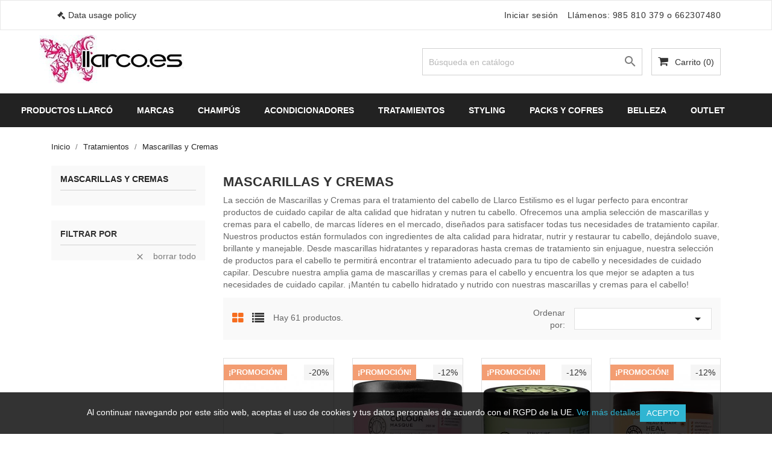

--- FILE ---
content_type: text/html; charset=utf-8
request_url: https://llarco.es/tratamientos/tratamientos-mascarillas-cremas
body_size: 25070
content:
<!doctype html><html lang="es"><head><meta charset="utf-8"><meta http-equiv="x-ua-compatible" content="ie=edge"><title>Nuestras Mascarillas y Cremas para el Tratamiento del Cabello | Llarco.es-llarco.es</title><meta name="description" content="Descubre nuestra amplia gama de mascarillas y cremas para el cabello y encuentra los que mejor se adapten a tus necesidades de cuidado capilar"><meta name="keywords" content=""><link rel="canonical" href="https://llarco.es/tratamientos/tratamientos-mascarillas-cremas"><meta name="viewport" content="width=device-width, initial-scale=1"><link rel="icon" type="image/vnd.microsoft.icon" href="/img/favicon.ico?1620508755"><link rel="shortcut icon" type="image/x-icon" href="/img/favicon.ico?1620508755"><link href="https://fonts.googleapis.com/css?family=Open+Sans:300,400,600,700&display=swap" rel="preload"><link rel="stylesheet prefetch" href="https://llarco.es/themes/bizkick/assets/cache/theme-1c9b2c308.css" type="text/css" media="all"> <script defer type="text/javascript" src="https://llarco.es/modules/rc_pgtagmanager/views/js/hook/RcTagManagerLib.js" ></script> <script type="text/javascript">var prestashop = {"cart":{"products":[],"totals":{"total":{"type":"total","label":"Total","amount":0,"value":"0,00\u00a0\u20ac"},"total_including_tax":{"type":"total","label":"Total (impuestos incl.)","amount":0,"value":"0,00\u00a0\u20ac"},"total_excluding_tax":{"type":"total","label":"Total (impuestos excl.)","amount":0,"value":"0,00\u00a0\u20ac"}},"subtotals":{"products":{"type":"products","label":"Subtotal","amount":0,"value":"0,00\u00a0\u20ac"},"discounts":null,"shipping":{"type":"shipping","label":"Transporte","amount":0,"value":"Gratis"},"tax":null},"products_count":0,"summary_string":"0 art\u00edculos","vouchers":{"allowed":1,"added":[]},"discounts":[],"minimalPurchase":0,"minimalPurchaseRequired":""},"currency":{"name":"euro","iso_code":"EUR","iso_code_num":"978","sign":"\u20ac"},"customer":{"lastname":null,"firstname":null,"email":null,"birthday":null,"newsletter":null,"newsletter_date_add":null,"optin":null,"website":null,"company":null,"siret":null,"ape":null,"is_logged":false,"gender":{"type":null,"name":null},"addresses":[]},"language":{"name":"Espa\u00f1ol (Spanish)","iso_code":"es","locale":"es-ES","language_code":"es","is_rtl":"0","date_format_lite":"d\/m\/Y","date_format_full":"d\/m\/Y H:i:s","id":1},"page":{"title":"","canonical":"https:\/\/llarco.es\/tratamientos\/tratamientos-mascarillas-cremas","meta":{"title":"Nuestras Mascarillas y Cremas para el Tratamiento del Cabello | Llarco.es","description":"Descubre nuestra amplia gama de mascarillas y cremas para el cabello y encuentra los que mejor se adapten a tus necesidades de cuidado capilar","keywords":"","robots":"index"},"page_name":"category","body_classes":{"lang-es":true,"lang-rtl":false,"country-ES":true,"currency-EUR":true,"layout-left-column":true,"page-category":true,"tax-display-enabled":true,"category-id-193":true,"category-Mascarillas y Cremas":true,"category-id-parent-191":true,"category-depth-level-3":true},"admin_notifications":[]},"shop":{"name":"llarco.es","logo":"\/img\/llarco-logo-1593360476.jpg","stores_icon":"\/img\/logo_stores.png","favicon":"\/img\/favicon.ico"},"urls":{"base_url":"https:\/\/llarco.es\/","current_url":"https:\/\/llarco.es\/tratamientos\/tratamientos-mascarillas-cremas","shop_domain_url":"https:\/\/llarco.es","img_ps_url":"https:\/\/llarco.es\/img\/","img_cat_url":"https:\/\/llarco.es\/img\/c\/","img_lang_url":"https:\/\/llarco.es\/img\/l\/","img_prod_url":"https:\/\/llarco.es\/img\/p\/","img_manu_url":"https:\/\/llarco.es\/img\/m\/","img_sup_url":"https:\/\/llarco.es\/img\/su\/","img_ship_url":"https:\/\/llarco.es\/img\/s\/","img_store_url":"https:\/\/llarco.es\/img\/st\/","img_col_url":"https:\/\/llarco.es\/img\/co\/","img_url":"https:\/\/llarco.es\/themes\/bizkick\/assets\/img\/","css_url":"https:\/\/llarco.es\/themes\/bizkick\/assets\/css\/","js_url":"https:\/\/llarco.es\/themes\/bizkick\/assets\/js\/","pic_url":"https:\/\/llarco.es\/upload\/","pages":{"address":"https:\/\/llarco.es\/direccion","addresses":"https:\/\/llarco.es\/direcciones","authentication":"https:\/\/llarco.es\/iniciar-sesion","cart":"https:\/\/llarco.es\/carrito","category":"https:\/\/llarco.es\/index.php?controller=category","cms":"https:\/\/llarco.es\/index.php?controller=cms","contact":"https:\/\/llarco.es\/contactenos","discount":"https:\/\/llarco.es\/descuento","guest_tracking":"https:\/\/llarco.es\/seguimiento-pedido-invitado","history":"https:\/\/llarco.es\/historial-compra","identity":"https:\/\/llarco.es\/datos-personales","index":"https:\/\/llarco.es\/","my_account":"https:\/\/llarco.es\/mi-cuenta","order_confirmation":"https:\/\/llarco.es\/confirmacion-pedido","order_detail":"https:\/\/llarco.es\/index.php?controller=order-detail","order_follow":"https:\/\/llarco.es\/seguimiento-pedido","order":"https:\/\/llarco.es\/pedido","order_return":"https:\/\/llarco.es\/index.php?controller=order-return","order_slip":"https:\/\/llarco.es\/facturas-abono","pagenotfound":"https:\/\/llarco.es\/pagina-no-encontrada","password":"https:\/\/llarco.es\/recuperar-contrase\u00f1a","pdf_invoice":"https:\/\/llarco.es\/index.php?controller=pdf-invoice","pdf_order_return":"https:\/\/llarco.es\/index.php?controller=pdf-order-return","pdf_order_slip":"https:\/\/llarco.es\/index.php?controller=pdf-order-slip","prices_drop":"https:\/\/llarco.es\/productos-rebajados","product":"https:\/\/llarco.es\/index.php?controller=product","search":"https:\/\/llarco.es\/busqueda","sitemap":"https:\/\/llarco.es\/mapa del sitio","stores":"https:\/\/llarco.es\/tiendas","supplier":"https:\/\/llarco.es\/proveedor","register":"https:\/\/llarco.es\/iniciar-sesion?create_account=1","order_login":"https:\/\/llarco.es\/pedido?login=1"},"alternative_langs":{"es":"https:\/\/llarco.es\/tratamientos\/tratamientos-mascarillas-cremas"},"theme_assets":"\/themes\/bizkick\/assets\/","actions":{"logout":"https:\/\/llarco.es\/?mylogout="},"no_picture_image":{"bySize":{"small_default":{"url":"https:\/\/llarco.es\/img\/p\/es-default-small_default.jpg","width":98,"height":124},"cart_default":{"url":"https:\/\/llarco.es\/img\/p\/es-default-cart_default.jpg","width":125,"height":159},"home_default":{"url":"https:\/\/llarco.es\/img\/p\/es-default-home_default.jpg","width":350,"height":446},"medium_default":{"url":"https:\/\/llarco.es\/img\/p\/es-default-medium_default.jpg","width":452,"height":575},"large_default":{"url":"https:\/\/llarco.es\/img\/p\/es-default-large_default.jpg","width":513,"height":655}},"small":{"url":"https:\/\/llarco.es\/img\/p\/es-default-small_default.jpg","width":98,"height":124},"medium":{"url":"https:\/\/llarco.es\/img\/p\/es-default-home_default.jpg","width":350,"height":446},"large":{"url":"https:\/\/llarco.es\/img\/p\/es-default-large_default.jpg","width":513,"height":655},"legend":""}},"configuration":{"display_taxes_label":true,"is_catalog":false,"show_prices":true,"opt_in":{"partner":true},"quantity_discount":{"type":"discount","label":"Descuento"},"voucher_enabled":1,"return_enabled":0},"field_required":[],"breadcrumb":{"links":[{"title":"Inicio","url":"https:\/\/llarco.es\/"},{"title":"Tratamientos","url":"https:\/\/llarco.es\/tratamientos"},{"title":"Mascarillas y Cremas","url":"https:\/\/llarco.es\/tratamientos\/tratamientos-mascarillas-cremas"}],"count":3},"link":{"protocol_link":"https:\/\/","protocol_content":"https:\/\/","request_uri":"\/tratamientos\/tratamientos-mascarillas-cremas"},"time":1765417384,"static_token":"23087e27362068c9cd7e4a5982ad23f5","token":"f7564bc4a6d8c4a280c7f61dc6731f0e"};
        var prestashopFacebookAjaxController = "https:\/\/llarco.es\/module\/ps_facebook\/Ajax";
        var psr_icon_color = "#E02064";</script>  <script>!function(f,b,e,v,n,t,s)
  {if(f.fbq)return;n=f.fbq=function(){n.callMethod?n.callMethod.apply(n,arguments):n.queue.push(arguments)};
  if(!f._fbq)f._fbq=n;n.push=n;n.loaded=!0;n.version='2.0';
  n.queue=[];t=b.createElement(e);t.defer=!0;
  t.src=v;s=b.getElementsByTagName(e)[0];
  s.parentNode.insertBefore(t,s)}(window,document,'script', 'https://connect.facebook.net/en_US/fbevents.js');
  fbq('init', '677433162794764'); 
  fbq('track', 'PageView');</script> <noscript><img height="1" width="1" src="https://www.facebook.com/tr?id=677433162794764&ev=PageView&noscript=1"/></noscript>  <script type="text/javascript">var sp_link_base ='https://llarco.es';</script> <script type="text/javascript">function renderDataAjax(jsonData)
{
    
    for (var key in jsonData) {
	    if(key=='java_script')
        {
            $('body').append(jsonData[key]);
        }
        else
            if($('#ets_speed_dy_'+key).length)
              $('#ets_speed_dy_'+key).replaceWith(jsonData[key]);  
    }
    if($('#header .shopping_cart').length && $('#header .cart_block').length)
    {
        var shopping_cart = new HoverWatcher('#header .shopping_cart');
        var cart_block = new HoverWatcher('#header .cart_block');
        $("#header .shopping_cart a:first").live("hover",
            function(){
    			if (ajaxCart.nb_total_products > 0 || parseInt($('.ajax_cart_quantity').html()) > 0)
    				$("#header .cart_block").stop(true, true).slideDown(450);
    		},
    		function(){
    			setTimeout(function(){
    				if (!shopping_cart.isHoveringOver() && !cart_block.isHoveringOver())
    					$("#header .cart_block").stop(true, true).slideUp(450);
    			}, 200);
    		}
        );
    }
    if(jsonData['custom_js'])
        $('head').append('<script src="'+sp_link_base+'/modules/ets_superspeed/views/js/script_custom.js"></javascript');
}</script> <style>.layered_filter_ul .radio,.layered_filter_ul .checkbox {
    display: inline-block;
}</style><script>function comprobarObservaciones(){
    var comprobante = "";
    if ((jQuery)('#onepagecheckoutps').length != 0) {
        comprobante = (jQuery)('[name="message"]');
    } else {
        comprobante = (jQuery)('[name="delivery_message"]');
    }
    if (comprobante.length != 0) {
        limitarObservaciones(comprobante);
    }
}

function limitarObservaciones(comprobante){
    if(comprobante){ // SI EXISTE 
        if ((jQuery)('.originalTextareaInfo').length == 0) {
            var options2 = {
               'maxCharacterSize': 69,
               'originalStyle': 'originalTextareaInfo',
               'warningStyle' : 'warningTextareaInfo',
               'warningNumber': 10,
               'displayFormat': '#input caracteres | #left caracteres restantes | #words palabras'
            };
            comprobante.textareaCount(options2);
        }
    }
}

function cronCex(){
    if((jQuery) != 'undefined'){
        (jQuery).ajax({
            type: "POST",
            url: 'https://llarco.es//modules/correosexpress/controllers/admin/index.php', 
            data:
            {
                'action'    :'comprobarCron',
                'token'     :'11949009025eea3dc1717c64.03939008',
            },
            success: function(msg){
                console.log(msg);
            },
            error: function(msg){
                console.log(msg);
            }
        });
    }else{
        $.ajax({
            type: "POST",
            url: 'https://llarco.es//modules/correosexpress/controllers/admin/index.php', 
            data:
            {
                'action'    :'comprobarCron',
                'token'     :'11949009025eea3dc1717c64.03939008',
            },
            success: function(msg){
                console.log(msg);
            },
            error: function(msg){
                console.log(msg);
            }
        });
    }
}

function defer(method) {
    if (window.jQuery) {
        method();
    } else {
        setTimeout(function() { defer(method) }, 50);
    }
}

defer(function () {
    cronCex();
    comprobarObservaciones();
});</script> <script type="text/javascript" data-keepinline="true">// instantiate object
    var oGsr = {};
    var bt_msgs = {"delay":"You have not filled out a numeric for delay option","fbId":"You have not filled out a numeric for Facebook App ID option","fbsecret":"You have not filled out Facebook App Secret option","reviewDate":"You have not filled out the review's date","title":"You have not filled out the title","comment":"You have not filled out the comment","report":"You have not filled out the report comment","rating":"You have not selected the rating for the review","checkreview":"You have not selected one review","email":"You have not filled out your email","status":"You didn't select any status","vouchercode":"You have not filled out the voucher code","voucheramount":"You have left 0 as value for voucher's value","voucherminimum":"Minimum amount is not a numeric","vouchermaximum":"Maximum quantity is not a numeric","vouchervalidity":"You have left 0 as value for voucher's validity","importMatching":"You have not filled the number of columns out","reviewModerationTxt":{"1":"You have not filled out your legal text for using a moderation with language Espa\u00f1ol (Spanish). Click on the language drop-down list in order to fill out the correct language field(s)."},"reviewModifyTxt":{"1":"You have not filled out your legal text for using a review modification tool with language Espa\u00f1ol (Spanish). Click on the language drop-down list in order to fill out the correct language field(s)."},"emailTitle":{"1":"You have not filled out your title or text with language Espa\u00f1ol (Spanish). Click on the language drop-down list in order to fill out the correct language field(s)."},"emaillCategory":{"1":"You have not filled out your category label with language Espa\u00f1ol (Spanish). Click on the language drop-down list in order to fill out the correct language field(s)."},"emaillProduct":{"1":"You have not filled out your product label with language Espa\u00f1ol (Spanish). Click on the language drop-down list in order to fill out the correct language field(s)."},"emaillSentence":{"1":"You have not filled out your custom body sentence with language Espa\u00f1ol (Spanish). Click on the language drop-down list in order to fill out the correct language field(s)."}};
    var bt_sImgUrl = '/modules/gsnippetsreviews/views/img/';
    var bt_sWebService = '/modules/gsnippetsreviews/ws-gsnippetsreviews.php?bt_token=3fdf871f2d73a99a5cc5b70623982830';
    var sGsrModuleName = 'gsr';
    var bt_aFancyReviewForm = {};
    var bt_aFancyReviewTabForm = {};
    var bt_oScrollTo = {};
    bt_oScrollTo.execute = false;
    var bt_oUseSocialButton = {};
    bt_oUseSocialButton.run = false;
    var bt_oActivateReviewTab = {};
    bt_oActivateReviewTab.run = false;
    var bt_oDeactivateReviewTab = {};
    bt_oDeactivateReviewTab.run = false;
    var bt_aReviewReport = new Array();
    var bt_oCallback = {};
    bt_oCallback.run = false;
    var bt_aStarsRating = new Array();
    var bt_oBxSlider = {};
    bt_oBxSlider.run = false;</script> <script async src="https://www.googletagmanager.com/gtag/js?id=G-R0GV1ZQEZM"></script> <script>window.dataLayer = window.dataLayer || [];
    function gtag(){dataLayer.push(arguments);}
    gtag('js', new Date());
    gtag(
      'config',
      'G-R0GV1ZQEZM',
      {
        'debug_mode':false
                              }
    );</script> <script type="text/javascript">document.addEventListener('DOMContentLoaded', function() {
        $('article[data-id-product="407"] a.quick-view').on(
                "click",
                function() {
                    gtag("event", "select_item", {"send_to":"G-R0GV1ZQEZM","items":{"item_id":407,"item_name":"Moroccanoil Protector Térmico","quantity":1,"price":32.4,"currency":"EUR","index":0,"item_brand":"Moroccanoil","item_category":"Moroccanoil-styling","item_list_id":"category","item_variant":""}})
                });$('article[data-id-product="415"] a.quick-view').on(
                "click",
                function() {
                    gtag("event", "select_item", {"send_to":"G-R0GV1ZQEZM","items":{"item_id":415,"item_name":"Montibello Aceite Capilar de Tsubaki 130 ml","quantity":1,"price":22.47,"currency":"EUR","index":1,"item_brand":"Montibello","item_category":"home","item_list_id":"category","item_variant":""}})
                });$('article[data-id-product="456"] a.quick-view').on(
                "click",
                function() {
                    gtag("event", "select_item", {"send_to":"G-R0GV1ZQEZM","items":{"item_id":456,"item_name":"Blow Dry Concentrate Lotion Moroccanoil Smooth","quantity":1,"price":26.09,"currency":"EUR","index":2,"item_brand":"Moroccanoil","item_category":"home","item_list_id":"category","item_variant":""}})
                });$('article[data-id-product="467"] a.quick-view').on(
                "click",
                function() {
                    gtag("event", "select_item", {"send_to":"G-R0GV1ZQEZM","items":{"item_id":467,"item_name":"Champú Reparador hidratante 1000 ml","quantity":1,"price":59.98,"currency":"EUR","index":3,"item_brand":"","item_category":"home","item_list_id":"category","item_variant":""}})
                });$('article[data-id-product="479"] a.quick-view').on(
                "click",
                function() {
                    gtag("event", "select_item", {"send_to":"G-R0GV1ZQEZM","items":{"item_id":479,"item_name":"Moroccanoil Spray Texturizante Seco","quantity":1,"price":33.5,"currency":"EUR","index":4,"item_brand":"Moroccanoil","item_category":"home","item_list_id":"category","item_variant":""}})
                });$('article[data-id-product="481"] a.quick-view').on(
                "click",
                function() {
                    gtag("event", "select_item", {"send_to":"G-R0GV1ZQEZM","items":{"item_id":481,"item_name":"Moroccanoil Pasta Texturizante","quantity":1,"price":31.5,"currency":"EUR","index":5,"item_brand":"Moroccanoil","item_category":"home","item_list_id":"category","item_variant":""}})
                });$('article[data-id-product="552"] a.quick-view').on(
                "click",
                function() {
                    gtag("event", "select_item", {"send_to":"G-R0GV1ZQEZM","items":{"item_id":552,"item_name":"Kérastase Masquintense Rich 200 ml","quantity":1,"price":29.98,"currency":"EUR","index":6,"item_brand":"Kérastase","item_category":"home","item_list_id":"category","item_variant":""}})
                });$('article[data-id-product="554"] a.quick-view').on(
                "click",
                function() {
                    gtag("event", "select_item", {"send_to":"G-R0GV1ZQEZM","items":{"item_id":554,"item_name":"Kérastase Ciment Anti- Usure 200 ml","quantity":1,"price":19.98,"currency":"EUR","index":7,"item_brand":"","item_category":"home","item_list_id":"category","item_variant":""}})
                });
      });</script> <script
    type="text/javascript"
    src="https://cdn.aplazame.com/aplazame.js?public_key=88bed4622792a324e35a988a6d5b562935c72e70&amp;sandbox=false"
    async defer
></script> <script data-keepinline>var tagManagerId = 'GTM-PB7GPJV';
    var optimizeId = '';
    var gtmTrackingFeatures = {"gua":{"trackingId":"G-R0GV1ZQEZM","cookieDomain":"auto","sendLimit":25,"siteSpeedSampleRate":1,"anonymizeIp":1,"userIdFeature":1,"linkAttribution":1,"remarketingFeature":1,"merchantPrefix":"","merchantSuffix":"","merchantVariant":"","businessDataFeature":0,"businessDataPrefix":"","businessDataVariant":"","crossDomainList":false,"allowLinker":true,"clientId":0,"dimensions":{"ecommProdId":1,"ecommPageType":2,"ecommTotalValue":3,"ecommCategory":4,"dynxItemId":5,"dynxItemId2":6,"dynxPageType":7,"dynxTotalValue":8}},"googleAds":{"trackingId":991715119,"conversionLabel":"rLNaCJXgt7cYEK--8dgD"},"bing":{"trackingId":""},"facebook":{"trackingId":"","catalogPrefix":"","catalogSuffix":"","catalogVariant":""},"twitter":{"trackingId":""},"goals":{"signUp":1,"socialAction":1,"coupon":1},"common":{"eventValues":{"signUpGoal":0,"socialAction":0,"coupon":0},"cartAjax":1,"productsPerPage":25,"userId":null,"currencyCode":"EUR","langCode":"es","countryCode":"ES","maxLapse":10,"signUpTypes":["new customer","guest customer"],"isNewSignUp":false,"isGuest":0,"idShop":1,"token":"4067dbcedda6049afd71b7077290a1d8"}};
    var checkDoNotTrack = 0;
    var disableInternalTracking = 0;
    var dataLayer = window.dataLayer || [];
    var dimensions = new Object();
    var initDataLayer = new Object();
    var gaCreate = new Object();
    var doNotTrack = (
        window.doNotTrack == "1" ||
        navigator.doNotTrack == "yes" ||
        navigator.doNotTrack == "1" ||
        navigator.msDoNotTrack == "1"
    );

    if (typeof gtmTrackingFeatures === 'object' && !disableInternalTracking) {
        if (gtmTrackingFeatures.gua.trackingId) {
            initDataLayer.gua = {
                'trackingId': gtmTrackingFeatures.gua.trackingId,
                'cookieDomain': gtmTrackingFeatures.gua.cookieDomain,
                'allowLinker':  gtmTrackingFeatures.gua.allowLinker,
                'siteSpeedSampleRate': gtmTrackingFeatures.gua.siteSpeedSampleRate,
                'anonymizeIp': gtmTrackingFeatures.gua.anonymizeIp,
                'linkAttribution': gtmTrackingFeatures.gua.linkAttribution
            };

            if (gtmTrackingFeatures.gua.remarketingFeature) {
                // assign index dimensions
                dimensions.ecommProdId = gtmTrackingFeatures.gua.dimensions.ecommProdId;
                dimensions.ecommPageType = gtmTrackingFeatures.gua.dimensions.ecommPageType;
                dimensions.ecommTotalValue = gtmTrackingFeatures.gua.dimensions.ecommTotalValue;
                dimensions.ecommCategory = gtmTrackingFeatures.gua.dimensions.ecommCategory;
            }

            if (gtmTrackingFeatures.gua.businessDataFeature) {
                // assign index dimensions
                dimensions.dynxItemId = gtmTrackingFeatures.gua.dimensions.dynxItemId;
                dimensions.dynxItemId2 = gtmTrackingFeatures.gua.dimensions.dynxItemId2;
                dimensions.dynxPageType = gtmTrackingFeatures.gua.dimensions.dynxPageType;
                dimensions.dynxTotalValue = gtmTrackingFeatures.gua.dimensions.dynxTotalValue;
            }

            // assign index dimensions to data layer
            initDataLayer.gua.dimensions = dimensions;

            if (gtmTrackingFeatures.gua.userIdFeature) {
                initDataLayer.gua.userId = gtmTrackingFeatures.common.userId;
            }

            if (gtmTrackingFeatures.gua.crossDomainList) {
                initDataLayer.gua.crossDomainList = gtmTrackingFeatures.gua.crossDomainList;
            }

            // prepare gaCreate with same configuration than GTM
            gaCreate = {
                'trackingId': gtmTrackingFeatures.gua.trackingId,
                'allowLinker': true,
                'cookieDomain': gtmTrackingFeatures.gua.cookieDomain
            };
        }

        if (gtmTrackingFeatures.googleAds.trackingId) {
            initDataLayer.googleAds = {
                'conversionId' : gtmTrackingFeatures.googleAds.trackingId,
                'conversionLabel' : gtmTrackingFeatures.googleAds.conversionLabel
            };
        }

        if (gtmTrackingFeatures.bing.trackingId) {
            initDataLayer.bing = {
                'trackingId': gtmTrackingFeatures.bing.trackingId
            };
        }

        if (gtmTrackingFeatures.facebook.trackingId) {
            initDataLayer.facebook = {
                'trackingId': gtmTrackingFeatures.facebook.trackingId
            };
        }

        if (gtmTrackingFeatures.twitter.trackingId) {
            initDataLayer.twitter = {
                'trackingId': gtmTrackingFeatures.twitter.trackingId
            };
        }

        // init common values
        initDataLayer.common = {
            'currency' : gtmTrackingFeatures.common.currencyCode,
            'langCode' : gtmTrackingFeatures.common.langCode,
            'countryCode' : gtmTrackingFeatures.common.countryCode,
            'referrer' : document.referrer,
            'userAgent' : navigator.userAgent,
            'navigatorLang' : navigator.language,
            'doNotTrack' : (checkDoNotTrack && doNotTrack)
        };

        dataLayer.push(initDataLayer);
    }</script>  <script data-keepinline>if (!disableInternalTracking) {
        
        (function (w, d, s, l, i) {
            w[l] = w[l] || [];
            w[l].push({'gtm.start': new Date().getTime(), event: 'gtm.js'});
            var f = d.getElementsByTagName(s)[0];
            var j = d.createElement(s), dl = l !== 'dataLayer' ? '&l=' + l : '';
            j.async = true;
            j.src = 'https://www.googletagmanager.com/gtm.js?id=' + i + dl;
            f.parentNode.insertBefore(j, f);
        })(window, document, 'script', 'dataLayer', tagManagerId);
        
    }</script>  <script type="text/javascript">var link_accept = 'https://llarco.es/module/ets_gdpr/gdpr';
var declineUrl = '';
var productLink = 'https://llarco.es/index.php?controller=product';</script> </head><body id="category" class="lang-es country-es currency-eur layout-left-column page-category tax-display-enabled category-id-193 category-mascarillas-y-cremas category-id-parent-191 category-depth-level-3"><main><header id="header"><div class="header-banner"></div><nav class="header-nav"><div class="container"><div class="row"><div class="hidden-sm-down"><div class="col-md-6 col-xs-12 payment-currency-block"><div id="_desktop_policy_link"><div id="policy-link"> <a class="gdpr_viewmore" href="javascript:void(0)">Data usage policy</a></div></div></div><div class="col-md-6 right-nav"><div id="_desktop_user_info"><div class="user-info"> <a href="https://llarco.es/mi-cuenta" title="Acceda a su cuenta de cliente" rel="nofollow" > <i class="material-icons">&#xE7FF;</i> <span class="hidden-sm-down">Iniciar sesión</span> </a></div></div><div id="_desktop_contact_link"><div id="contact-link"> Llámenos: <span>985 810 379 o 662307480 </span></div></div></div></div><div class="hidden-md-up text-sm-center mobile"><div class="float-xs-left" id="menu-icon"> <i class="material-icons d-inline">&#xE5D2;</i></div><div class="float-xs-right" id="_mobile_cart"></div><div class="float-xs-right" id="_mobile_user_info"></div><div class="top-logo" id="_mobile_logo"></div><div class="clearfix"></div></div></div></div> </nav><div class="header-top"><div class="container"><div class="row"><div class="col-md-4 hidden-sm-down" id="_desktop_logo"> <a href="https://llarco.es/"> <img width="240" height="80" class="logo img-responsive" src="/img/llarco-logo-1593360476.jpg" alt="llarco.es"> </a></div><div class="col-md-8 col-sm-12 position-static"><div id="_desktop_cart"><div class="blockcart cart-preview inactive" data-refresh-url="//llarco.es/module/ps_shoppingcart/ajax"><div class="header"> <i class="fa fa-shopping-cart" aria-hidden="true"></i> <span class="hidden-sm-down">Carrito</span> <span class="cart-products-count">(0)</span></div></div></div><div id="search_widget" class="col-lg-6 col-md-5 col-sm-12 search-widget" data-search-controller-url="//llarco.es/busqueda"><form method="get" action="//llarco.es/busqueda"> <input type="hidden" name="controller" value="search"> <input type="text" name="s" value="" placeholder="Búsqueda en catálogo" aria-label="Buscar"> <button type="submit"> <i class="material-icons search">&#xE8B6;</i> <span class="hidden-xl-down">Buscar</span> </button></form></div><div class="clearfix"></div></div></div><div id="mobile_top_menu_wrapper" class="row hidden-md-up" style="display:none;"><div class="js-top-menu mobile" id="_mobile_top_menu"></div><div class="js-top-menu-bottom"><div id="_mobile_currency_selector"></div><div id="_mobile_language_selector"></div><div id="_mobile_contact_link"></div></div></div></div></div><div class="top-navigation-menu"><div class="menu navbar-block col-lg-8 col-md-7 js-top-menu position-static hidden-sm-down" id="_desktop_top_menu"><ul class="top-menu" id="top-menu" data-depth="0"><li class="classic-list category has-child level0" id="category-205"> <a class="dropdown-item" href="https://llarco.es/productos-llarco" data-depth="0" > <span class="float-xs-right hidden-md-up"> <span data-target="#top_sub_menu_82018" data-toggle="collapse" class="navbar-toggler collapse-icons"> <i class="material-icons add">&#xE313;</i> <i class="material-icons remove">&#xE316;</i> </span> </span> Productos Llarcó </a><div class="classic-menu popover sub-menu js-sub-menu collapse" id="top_sub_menu_82018"><ul class="top-menu" data-depth="1"><li class="classic-list category level1" id="category-206"> <a class="dropdown-item dropdown-submenu" href="https://llarco.es/productos-llarco/volumen-llarco" data-depth="1" > Volumen </a></li><li class="classic-list category level1" id="category-207"> <a class="dropdown-item dropdown-submenu" href="https://llarco.es/productos-llarco/organic" data-depth="1" > Organic </a></li><li class="classic-list category level1" id="category-214"> <a class="dropdown-item dropdown-submenu" href="https://llarco.es/productos-llarco/color-endure" data-depth="1" > Color Endure </a></li><li class="classic-list category level1" id="category-215"> <a class="dropdown-item dropdown-submenu" href="https://llarco.es/productos-llarco/linea-solar" data-depth="1" > Línea solar </a></li><li class="classic-list category level1" id="category-216"> <a class="dropdown-item dropdown-submenu" href="https://llarco.es/productos-llarco/llarco-smooth" data-depth="1" > Llarcó Smooth </a></li><li class="classic-list category level1" id="category-217"> <a class="dropdown-item dropdown-submenu" href="https://llarco.es/productos-llarco/deep-reconstructor" data-depth="1" > Deep Reconstructor </a></li><li class="classic-list category level1" id="category-219"> <a class="dropdown-item dropdown-submenu" href="https://llarco.es/productos-llarco/hidronutricion" data-depth="1" > Hidronutrición </a></li><li class="classic-list category level1" id="category-220"> <a class="dropdown-item dropdown-submenu" href="https://llarco.es/productos-llarco/leave-in-haircare" data-depth="1" > Leave in haircare </a></li><li class="classic-list category level1" id="category-221"> <a class="dropdown-item dropdown-submenu" href="https://llarco.es/productos-llarco/tratamientos-sin-aclarado" data-depth="1" > Tratamientos sin aclarado </a></li><li class="classic-list category level1" id="category-224"> <a class="dropdown-item dropdown-submenu" href="https://llarco.es/productos-llarco/sun-defense" data-depth="1" > Sun Defense </a></li><li class="classic-list category level1" id="category-225"> <a class="dropdown-item dropdown-submenu" href="https://llarco.es/productos-llarco/hyaluronic" data-depth="1" > Hyaluronic </a></li><li class="classic-list category level1" id="category-226"> <a class="dropdown-item dropdown-submenu" href="https://llarco.es/productos-llarco/collagen" data-depth="1" > Collagen </a></li><li class="classic-list category level1" id="category-227"> <a class="dropdown-item dropdown-submenu" href="https://llarco.es/productos-llarco/botomed" data-depth="1" > Botomed </a></li><li class="classic-list category level1" id="category-228"> <a class="dropdown-item dropdown-submenu" href="https://llarco.es/productos-llarco/blonde" data-depth="1" > Blonde </a></li><li class="classic-list category level1" id="category-229"> <a class="dropdown-item dropdown-submenu" href="https://llarco.es/productos-llarco/curl" data-depth="1" > Curl </a></li><li class="classic-list category level1" id="category-231"> <a class="dropdown-item dropdown-submenu" href="https://llarco.es/productos-llarco/tamano-profesional-litros" data-depth="1" > Tamaño profesional (litros) </a></li><li class="classic-list category level1" id="category-234"> <a class="dropdown-item dropdown-submenu" href="https://llarco.es/productos-llarco/neurocosmetica" data-depth="1" > Neurocosmética </a></li><li class="classic-list category level1" id="category-235"> <a class="dropdown-item dropdown-submenu" href="https://llarco.es/productos-llarco/detox" data-depth="1" > Detox </a></li><li class="classic-list category level1" id="category-236"> <a class="dropdown-item dropdown-submenu" href="https://llarco.es/productos-llarco/top-ventas" data-depth="1" > Top ventas </a></li><li class="classic-list category level1" id="category-237"> <a class="dropdown-item dropdown-submenu" href="https://llarco.es/productos-llarco/bruma" data-depth="1" > Bruma </a></li><li class="classic-list category level1" id="category-239"> <a class="dropdown-item dropdown-submenu" href="https://llarco.es/productos-llarco/bonos-regalo" data-depth="1" > Bonos Regalo </a></li></ul></div></li><li class="classic-list category has-child level0" id="category-188"> <a class="dropdown-item" href="https://llarco.es/marcas" data-depth="0" > <span class="float-xs-right hidden-md-up"> <span data-target="#top_sub_menu_51989" data-toggle="collapse" class="navbar-toggler collapse-icons"> <i class="material-icons add">&#xE313;</i> <i class="material-icons remove">&#xE316;</i> </span> </span> Marcas </a><div class="classic-menu popover sub-menu js-sub-menu collapse" id="top_sub_menu_51989"><ul class="top-menu" data-depth="1"><li class="classic-list category has-child level1" id="category-18"> <a class="dropdown-item dropdown-submenu" href="https://llarco.es/marcas/moroccanoil" data-depth="1" > <span class="float-xs-right hidden-md-up"> <span data-target="#top_sub_menu_58953" data-toggle="collapse" class="navbar-toggler collapse-icons"> <i class="material-icons add">&#xE313;</i> <i class="material-icons remove">&#xE316;</i> </span> </span> Moroccanoil </a><div class="collapse" id="top_sub_menu_58953"><ul class="top-menu" data-depth="2"><li class="classic-list category level2" id="category-66"> <a class="dropdown-item" href="https://llarco.es/marcas/moroccanoil/aceite-de-tratamiento-moroccanoil" data-depth="2" > Aceite de Tratamiento Moroccanoil </a></li><li class="classic-list category level2" id="category-73"> <a class="dropdown-item" href="https://llarco.es/marcas/moroccanoil/champu" data-depth="2" > Champú </a></li><li class="classic-list category level2" id="category-71"> <a class="dropdown-item" href="https://llarco.es/marcas/moroccanoil/acondicionador" data-depth="2" > Acondicionador </a></li><li class="classic-list category level2" id="category-68"> <a class="dropdown-item" href="https://llarco.es/marcas/moroccanoil/mascarillas-moroccanoil" data-depth="2" > Mascarillas Moroccanoil </a></li><li class="classic-list category level2" id="category-159"> <a class="dropdown-item" href="https://llarco.es/marcas/moroccanoil/mascarillas-de-color-" data-depth="2" > Mascarillas de color </a></li><li class="classic-list category level2" id="category-70"> <a class="dropdown-item" href="https://llarco.es/marcas/moroccanoil/tratamientos-para-el-cuero-cabelludo" data-depth="2" > Tratamientos para el cuero cabelludo </a></li><li class="classic-list category level2" id="category-83"> <a class="dropdown-item" href="https://llarco.es/marcas/moroccanoil/Moroccanoil-styling" data-depth="2" > Styling </a></li><li class="classic-list category level2" id="category-88"> <a class="dropdown-item" href="https://llarco.es/marcas/moroccanoil/champu-en-seco" data-depth="2" > Champú en seco </a></li><li class="classic-list category level2" id="category-72"> <a class="dropdown-item" href="https://llarco.es/marcas/moroccanoil/promociones" data-depth="2" > Promociones </a></li><li class="classic-list category level2" id="category-94"> <a class="dropdown-item" href="https://llarco.es/marcas/moroccanoil/texture" data-depth="2" > Texture </a></li><li class="classic-list category level2" id="category-74"> <a class="dropdown-item" href="https://llarco.es/marcas/moroccanoil/smooth" data-depth="2" > Smooth </a></li><li class="classic-list category level2" id="category-69"> <a class="dropdown-item" href="https://llarco.es/marcas/moroccanoil/curl" data-depth="2" > Curl </a></li><li class="classic-list category level2" id="category-130"> <a class="dropdown-item" href="https://llarco.es/marcas/moroccanoil/color-complete" data-depth="2" > Color Complete </a></li><li class="classic-list category level2" id="category-67"> <a class="dropdown-item" href="https://llarco.es/marcas/moroccanoil/volumen" data-depth="2" > Volumen </a></li><li class="classic-list category level2" id="category-116"> <a class="dropdown-item" href="https://llarco.es/marcas/moroccanoil/cepillos-moroccanoil" data-depth="2" > Cepillos Moroccanoil </a></li><li class="classic-list category level2" id="category-173"> <a class="dropdown-item" href="https://llarco.es/marcas/moroccanoil/secadores-y-planchas" data-depth="2" > Secadores y planchas </a></li><li class="classic-list category level2" id="category-174"> <a class="dropdown-item" href="https://llarco.es/marcas/moroccanoil/perfume" data-depth="2" > Perfume </a></li><li class="classic-list category level2" id="category-186"> <a class="dropdown-item" href="https://llarco.es/marcas/moroccanoil/moroccanoil-body" data-depth="2" > Moroccanoil Body </a></li><li class="classic-list category level2" id="category-230"> <a class="dropdown-item" href="https://llarco.es/marcas/moroccanoil/scalp" data-depth="2" > Scalp </a></li></ul></div></li><li class="classic-list category has-child level1" id="category-133"> <a class="dropdown-item dropdown-submenu" href="https://llarco.es/marcas/shu-uemura" data-depth="1" > <span class="float-xs-right hidden-md-up"> <span data-target="#top_sub_menu_98589" data-toggle="collapse" class="navbar-toggler collapse-icons"> <i class="material-icons add">&#xE313;</i> <i class="material-icons remove">&#xE316;</i> </span> </span> Shu Uemura </a><div class="collapse" id="top_sub_menu_98589"><ul class="top-menu" data-depth="2"><li class="classic-list category level2" id="category-135"> <a class="dropdown-item" href="https://llarco.es/marcas/shu-uemura/muroto-volume" data-depth="2" > Muroto Volume </a></li><li class="classic-list category level2" id="category-136"> <a class="dropdown-item" href="https://llarco.es/marcas/shu-uemura/color-lustre" data-depth="2" > Color Lustre </a></li><li class="classic-list category level2" id="category-153"> <a class="dropdown-item" href="https://llarco.es/marcas/shu-uemura/straight-forward" data-depth="2" > Straight Forward </a></li><li class="classic-list category level2" id="category-137"> <a class="dropdown-item" href="https://llarco.es/marcas/shu-uemura/ultimate-reset" data-depth="2" > Ultimate Reset </a></li><li class="classic-list category level2" id="category-139"> <a class="dropdown-item" href="https://llarco.es/marcas/shu-uemura/silk-bloom" data-depth="2" > Silk Bloom </a></li><li class="classic-list category level2" id="category-141"> <a class="dropdown-item" href="https://llarco.es/marcas/shu-uemura/cleansing-oil" data-depth="2" > Cleansing Oil </a></li><li class="classic-list category level2" id="category-147"> <a class="dropdown-item" href="https://llarco.es/marcas/shu-uemura/essence-absolue" data-depth="2" > Essence Absolue </a></li><li class="classic-list category level2" id="category-134"> <a class="dropdown-item" href="https://llarco.es/marcas/shu-uemura/urban-moisture" data-depth="2" > Urban Moisture </a></li><li class="classic-list category level2" id="category-166"> <a class="dropdown-item" href="https://llarco.es/marcas/shu-uemura/yubi-blonde" data-depth="2" > Yūbi Blonde </a></li><li class="classic-list category level2" id="category-156"> <a class="dropdown-item" href="https://llarco.es/marcas/shu-uemura/ediciones-especiales" data-depth="2" > Ediciones especiales </a></li><li class="classic-list category level2" id="category-180"> <a class="dropdown-item" href="https://llarco.es/marcas/shu-uemura/ashita-supreme" data-depth="2" > Ashita Supreme </a></li></ul></div></li><li class="classic-list category has-child level1" id="category-6"> <a class="dropdown-item dropdown-submenu" href="https://llarco.es/marcas/bruno-vassari" data-depth="1" > <span class="float-xs-right hidden-md-up"> <span data-target="#top_sub_menu_34719" data-toggle="collapse" class="navbar-toggler collapse-icons"> <i class="material-icons add">&#xE313;</i> <i class="material-icons remove">&#xE316;</i> </span> </span> Bruno Vassari </a><div class="collapse" id="top_sub_menu_34719"><ul class="top-menu" data-depth="2"><li class="classic-list category level2" id="category-37"> <a class="dropdown-item" href="https://llarco.es/marcas/bruno-vassari/white-anti-manchas-y-antienvejecimiento" data-depth="2" > White anti-manchas y antienvejecimiento </a></li><li class="classic-list category level2" id="category-38"> <a class="dropdown-item" href="https://llarco.es/marcas/bruno-vassari/essentials-serum-collection" data-depth="2" > Essentials serum collection </a></li><li class="classic-list category level2" id="category-40"> <a class="dropdown-item" href="https://llarco.es/marcas/bruno-vassari/aqua-genomics" data-depth="2" > Aqua genomics </a></li><li class="classic-list category level2" id="category-41"> <a class="dropdown-item" href="https://llarco.es/marcas/bruno-vassari/bb-cream" data-depth="2" > BB cream </a></li><li class="classic-list category level2" id="category-46"> <a class="dropdown-item" href="https://llarco.es/marcas/bruno-vassari/lab-division-collagen-booster" data-depth="2" > Lab Division Collagen Booster </a></li><li class="classic-list category level2" id="category-48"> <a class="dropdown-item" href="https://llarco.es/marcas/bruno-vassari/corporal" data-depth="2" > Corporal </a></li><li class="classic-list category level2" id="category-51"> <a class="dropdown-item" href="https://llarco.es/marcas/bruno-vassari/kianty-experience-vinoterapia" data-depth="2" > Kianty Experience Vinoterapia </a></li><li class="classic-list category level2" id="category-32"> <a class="dropdown-item" href="https://llarco.es/marcas/bruno-vassari/the-specifics" data-depth="2" > The Specifics </a></li><li class="classic-list category level2" id="category-52"> <a class="dropdown-item" href="https://llarco.es/marcas/bruno-vassari/glyco-system" data-depth="2" > Glyco System </a></li><li class="classic-list category level2" id="category-33"> <a class="dropdown-item" href="https://llarco.es/marcas/bruno-vassari/skin-comfort" data-depth="2" > Skin Comfort </a></li><li class="classic-list category level2" id="category-34"> <a class="dropdown-item" href="https://llarco.es/marcas/bruno-vassari/aha" data-depth="2" > AHA </a></li><li class="classic-list category level2" id="category-120"> <a class="dropdown-item" href="https://llarco.es/marcas/bruno-vassari/ha50x-" data-depth="2" > HA50X </a></li><li class="classic-list category level2" id="category-35"> <a class="dropdown-item" href="https://llarco.es/marcas/bruno-vassari/anti-stress" data-depth="2" > Anti-stress </a></li><li class="classic-list category level2" id="category-36"> <a class="dropdown-item" href="https://llarco.es/marcas/bruno-vassari/pure-solutions" data-depth="2" > Pure Solutions </a></li><li class="classic-list category level2" id="category-53"> <a class="dropdown-item" href="https://llarco.es/marcas/bruno-vassari/sun-defense-cremas-de-proteccion-solar" data-depth="2" > Sun Defense Cremas de Protección Solar </a></li><li class="classic-list category level2" id="category-165"> <a class="dropdown-item" href="https://llarco.es/marcas/bruno-vassari/bioceuticals" data-depth="2" > BioCeuticals </a></li><li class="classic-list category level2" id="category-182"> <a class="dropdown-item" href="https://llarco.es/marcas/bruno-vassari/boosters" data-depth="2" > Boosters </a></li></ul></div></li><li class="classic-list category has-child level1" id="category-96"> <a class="dropdown-item dropdown-submenu" href="https://llarco.es/marcas/kerastase-" data-depth="1" > <span class="float-xs-right hidden-md-up"> <span data-target="#top_sub_menu_15308" data-toggle="collapse" class="navbar-toggler collapse-icons"> <i class="material-icons add">&#xE313;</i> <i class="material-icons remove">&#xE316;</i> </span> </span> Kérastase </a><div class="collapse" id="top_sub_menu_15308"><ul class="top-menu" data-depth="2"><li class="classic-list category level2" id="category-117"> <a class="dropdown-item" href="https://llarco.es/marcas/kerastase-/kerstase-styling" data-depth="2" > Styling </a></li><li class="classic-list category level2" id="category-119"> <a class="dropdown-item" href="https://llarco.es/marcas/kerastase-/rizos" data-depth="2" > Rizos </a></li><li class="classic-list category level2" id="category-122"> <a class="dropdown-item" href="https://llarco.es/marcas/kerastase-/packs-kerastase" data-depth="2" > Packs Kérastase </a></li><li class="classic-list category level2" id="category-100"> <a class="dropdown-item" href="https://llarco.es/marcas/kerastase-/densifique" data-depth="2" > Densifique </a></li><li class="classic-list category level2" id="category-129"> <a class="dropdown-item" href="https://llarco.es/marcas/kerastase-/extentioniste" data-depth="2" > Extentioniste </a></li><li class="classic-list category level2" id="category-101"> <a class="dropdown-item" href="https://llarco.es/marcas/kerastase-/elixir-ultime" data-depth="2" > Elixir Ultime </a></li><li class="classic-list category level2" id="category-131"> <a class="dropdown-item" href="https://llarco.es/marcas/kerastase-/blond-absolu" data-depth="2" > Blond Absolu </a></li><li class="classic-list category level2" id="category-102"> <a class="dropdown-item" href="https://llarco.es/marcas/kerastase-/discipline" data-depth="2" > Discipline </a></li><li class="classic-list category level2" id="category-157"> <a class="dropdown-item" href="https://llarco.es/marcas/kerastase-/genesis" data-depth="2" > Genesis </a></li><li class="classic-list category level2" id="category-105"> <a class="dropdown-item" href="https://llarco.es/marcas/kerastase-/soleil" data-depth="2" > Soleil </a></li><li class="classic-list category level2" id="category-106"> <a class="dropdown-item" href="https://llarco.es/marcas/kerastase-/volumifique" data-depth="2" > Volumifique </a></li><li class="classic-list category level2" id="category-107"> <a class="dropdown-item" href="https://llarco.es/marcas/kerastase-/reflection" data-depth="2" > Reflection </a></li><li class="classic-list category level2" id="category-108"> <a class="dropdown-item" href="https://llarco.es/marcas/kerastase-/nutritive" data-depth="2" > Nutritive </a></li><li class="classic-list category level2" id="category-109"> <a class="dropdown-item" href="https://llarco.es/marcas/kerastase-/genesis-homme" data-depth="2" > Genesis Homme </a></li><li class="classic-list category level2" id="category-110"> <a class="dropdown-item" href="https://llarco.es/marcas/kerastase-/specifique" data-depth="2" > Spécifique </a></li><li class="classic-list category level2" id="category-111"> <a class="dropdown-item" href="https://llarco.es/marcas/kerastase-/oleo-relax" data-depth="2" > Oléo Relax </a></li><li class="classic-list category level2" id="category-113"> <a class="dropdown-item" href="https://llarco.es/marcas/kerastase-/bain-500-ml" data-depth="2" > Bain 500 ml </a></li><li class="classic-list category level2" id="category-114"> <a class="dropdown-item" href="https://llarco.es/marcas/kerastase-/resistance" data-depth="2" > Résistance </a></li><li class="classic-list category level2" id="category-98"> <a class="dropdown-item" href="https://llarco.es/marcas/kerastase-/chronologiste" data-depth="2" > Chronologiste </a></li><li class="classic-list category level2" id="category-167"> <a class="dropdown-item" href="https://llarco.es/marcas/kerastase-/curl-manifesto" data-depth="2" > Curl Manifesto </a></li><li class="classic-list category level2" id="category-175"> <a class="dropdown-item" href="https://llarco.es/marcas/kerastase-/cofres-kerastase" data-depth="2" > Cofres Kerastase </a></li><li class="classic-list category level2" id="category-178"> <a class="dropdown-item" href="https://llarco.es/marcas/kerastase-/chroma-absolu" data-depth="2" > Chroma Absolu </a></li><li class="classic-list category level2" id="category-181"> <a class="dropdown-item" href="https://llarco.es/marcas/kerastase-/banos-recargables" data-depth="2" > Baños recargables </a></li><li class="classic-list category level2" id="category-218"> <a class="dropdown-item" href="https://llarco.es/marcas/kerastase-/symbiose" data-depth="2" > Symbiose </a></li><li class="classic-list category level2" id="category-233"> <a class="dropdown-item" href="https://llarco.es/marcas/kerastase-/premier" data-depth="2" > PREMIER </a></li><li class="classic-list category level2" id="category-238"> <a class="dropdown-item" href="https://llarco.es/marcas/kerastase-/la-tienda-de-regalos-kerastase" data-depth="2" > La tienda de regalos Kérastase </a></li><li class="classic-list category level2" id="category-240"> <a class="dropdown-item" href="https://llarco.es/marcas/kerastase-/aceites-kerastase" data-depth="2" > Aceites Kérastase </a></li><li class="classic-list category level2" id="category-243"> <a class="dropdown-item" href="https://llarco.es/marcas/kerastase-/gloss-absolu" data-depth="2" > Gloss Absolu </a></li></ul></div></li><li class="classic-list category has-child level1" id="category-10"> <a class="dropdown-item dropdown-submenu" href="https://llarco.es/marcas/montibello-" data-depth="1" > <span class="float-xs-right hidden-md-up"> <span data-target="#top_sub_menu_15084" data-toggle="collapse" class="navbar-toggler collapse-icons"> <i class="material-icons add">&#xE313;</i> <i class="material-icons remove">&#xE316;</i> </span> </span> Montibello </a><div class="collapse" id="top_sub_menu_15084"><ul class="top-menu" data-depth="2"><li class="classic-list category level2" id="category-55"> <a class="dropdown-item" href="https://llarco.es/marcas/montibello-/productos-anti-caida-del-cabello" data-depth="2" > Productos anti-caída del cabello </a></li><li class="classic-list category level2" id="category-61"> <a class="dropdown-item" href="https://llarco.es/marcas/montibello-/solar-care-proteccion-solar-capilar" data-depth="2" > Solar Care Protección solar capilar </a></li><li class="classic-list category level2" id="category-158"> <a class="dropdown-item" href="https://llarco.es/marcas/montibello-/smart-touch" data-depth="2" > Smart Touch </a></li><li class="classic-list category level2" id="category-160"> <a class="dropdown-item" href="https://llarco.es/marcas/montibello-/spray-cubre-raices-colour-camouflage-140-ml" data-depth="2" > Spray cubre raíces Colour Camouflage 140 ml </a></li></ul></div></li></ul></div></li><li class="classic-list category level0" id="category-189"> <a class="dropdown-item" href="https://llarco.es/champus" data-depth="0" > Champús </a></li><li class="classic-list category level0" id="category-190"> <a class="dropdown-item" href="https://llarco.es/acondicionadores" data-depth="0" > Acondicionadores </a></li><li class="classic-list category has-child level0" id="category-191"> <a class="dropdown-item" href="https://llarco.es/tratamientos" data-depth="0" > <span class="float-xs-right hidden-md-up"> <span data-target="#top_sub_menu_10387" data-toggle="collapse" class="navbar-toggler collapse-icons"> <i class="material-icons add">&#xE313;</i> <i class="material-icons remove">&#xE316;</i> </span> </span> Tratamientos </a><div class="classic-menu popover sub-menu js-sub-menu collapse" id="top_sub_menu_10387"><ul class="top-menu" data-depth="1"><li class="classic-list category level1" id="category-192"> <a class="dropdown-item dropdown-submenu" href="https://llarco.es/tratamientos/tratamientos-aceites-serums" data-depth="1" > Aceites y Serums </a></li><li class="classic-list category current level1" id="category-193"> <a class="dropdown-item dropdown-submenu" href="https://llarco.es/tratamientos/tratamientos-mascarillas-cremas" data-depth="1" > Mascarillas y Cremas </a></li><li class="classic-list category level1" id="category-194"> <a class="dropdown-item dropdown-submenu" href="https://llarco.es/tratamientos/tratamientos-color" data-depth="1" > Color </a></li><li class="classic-list category level1" id="category-195"> <a class="dropdown-item dropdown-submenu" href="https://llarco.es/tratamientos/tratamientos-anti-caspa" data-depth="1" > Anti Caspa </a></li><li class="classic-list category level1" id="category-196"> <a class="dropdown-item dropdown-submenu" href="https://llarco.es/tratamientos/tratamientos-caida-cabello" data-depth="1" > Caída Cabello </a></li><li class="classic-list category level1" id="category-213"> <a class="dropdown-item dropdown-submenu" href="https://llarco.es/tratamientos/tratamientos-sprays" data-depth="1" > Sprays </a></li></ul></div></li><li class="classic-list category has-child level0" id="category-197"> <a class="dropdown-item" href="https://llarco.es/styling" data-depth="0" > <span class="float-xs-right hidden-md-up"> <span data-target="#top_sub_menu_94009" data-toggle="collapse" class="navbar-toggler collapse-icons"> <i class="material-icons add">&#xE313;</i> <i class="material-icons remove">&#xE316;</i> </span> </span> Styling </a><div class="classic-menu popover sub-menu js-sub-menu collapse" id="top_sub_menu_94009"><ul class="top-menu" data-depth="1"><li class="classic-list category level1" id="category-198"> <a class="dropdown-item dropdown-submenu" href="https://llarco.es/styling/styling-secado" data-depth="1" > Secado </a></li><li class="classic-list category level1" id="category-199"> <a class="dropdown-item dropdown-submenu" href="https://llarco.es/styling/styling-volumen" data-depth="1" > Volumen </a></li><li class="classic-list category level1" id="category-200"> <a class="dropdown-item dropdown-submenu" href="https://llarco.es/styling/styling-fijadores" data-depth="1" > Fijadores </a></li><li class="classic-list category level1" id="category-208"> <a class="dropdown-item dropdown-submenu" href="https://llarco.es/styling/styling-rizos" data-depth="1" > Rizos </a></li></ul></div></li><li class="classic-list category level0" id="category-201"> <a class="dropdown-item" href="https://llarco.es/packs-cofres" data-depth="0" > Packs y Cofres </a></li><li class="classic-list category has-child level0" id="category-209"> <a class="dropdown-item" href="https://llarco.es/belleza" data-depth="0" > <span class="float-xs-right hidden-md-up"> <span data-target="#top_sub_menu_64924" data-toggle="collapse" class="navbar-toggler collapse-icons"> <i class="material-icons add">&#xE313;</i> <i class="material-icons remove">&#xE316;</i> </span> </span> Belleza </a><div class="classic-menu popover sub-menu js-sub-menu collapse" id="top_sub_menu_64924"><ul class="top-menu" data-depth="1"><li class="classic-list category level1" id="category-210"> <a class="dropdown-item dropdown-submenu" href="https://llarco.es/belleza/belleza-cuerpo" data-depth="1" > Cuerpo </a></li><li class="classic-list category level1" id="category-211"> <a class="dropdown-item dropdown-submenu" href="https://llarco.es/belleza/belleza-perfumes" data-depth="1" > Perfumes </a></li><li class="classic-list category level1" id="category-212"> <a class="dropdown-item dropdown-submenu" href="https://llarco.es/belleza/belleza-cara" data-depth="1" > Cara </a></li></ul></div></li><li class="classic-list category level0" id="category-222"> <a class="dropdown-item" href="https://llarco.es/outlet" data-depth="0" > Outlet </a></li></ul><div class="clearfix"></div></div></div> </header> <aside id="notifications"><div class="container"></div> </aside> <section id="wrapper"><div class="container"> <nav data-depth="3" class="breadcrumb hidden-sm-down"><ol itemscope itemtype="http://schema.org/BreadcrumbList"><li itemprop="itemListElement" itemscope itemtype="http://schema.org/ListItem"> <a itemprop="item" href="https://llarco.es/"> <span itemprop="name">Inicio</span> </a><meta itemprop="position" content="1"></li><li itemprop="itemListElement" itemscope itemtype="http://schema.org/ListItem"> <a itemprop="item" href="https://llarco.es/tratamientos"> <span itemprop="name">Tratamientos</span> </a><meta itemprop="position" content="2"></li><li itemprop="itemListElement" itemscope itemtype="http://schema.org/ListItem"> <a itemprop="item" href="https://llarco.es/tratamientos/tratamientos-mascarillas-cremas"> <span itemprop="name">Mascarillas y Cremas</span> </a><meta itemprop="position" content="3"></li></ol> </nav><div class="row"><div id="left-column" class="col-xs-12 col-sm-4 col-md-3"><div class="block-categories hidden-sm-down"><ul class="category-top-menu"><li><a class="text-uppercase h6" href="https://llarco.es/tratamientos/tratamientos-mascarillas-cremas">Mascarillas y Cremas</a></li><li></li></ul></div><div id="search_filters_wrapper" class="hidden-sm-down"><div id="search_filter_controls" class="hidden-md-up"> <span id="_mobile_search_filters_clear_all"></span> <button class="btn btn-secondary ok"> <i class="material-icons">&#xE876;</i> OK </button></div><div id="search_filters"><h4 class="text-uppercase h6 hidden-sm-down">Filtrar por</h4><div id="_desktop_search_filters_clear_all" class="hidden-sm-down clear-all-wrapper"> <button data-search-url="https://llarco.es/tratamientos/tratamientos-mascarillas-cremas" class="btn btn-tertiary js-search-filters-clear-all"> <i class="material-icons">&#xE14C;</i> Borrar todo </button></div></div></div></div><div id="content-wrapper" class="left-column col-xs-12 col-sm-4 col-md-9"> <section id="main"><div class="block-category card card-block hidden-sm-down"><h1 class="h1">Mascarillas y Cremas</h1><div id="category-description" class="text-muted"><p>La sección de Mascarillas y Cremas para el tratamiento del cabello de Llarco Estilismo es el lugar perfecto para encontrar productos de cuidado capilar de alta calidad que hidratan y nutren tu cabello. Ofrecemos una amplia selección de mascarillas y cremas para el cabello, de marcas líderes en el mercado, diseñados para satisfacer todas tus necesidades de tratamiento capilar. Nuestros productos están formulados con ingredientes de alta calidad para hidratar, nutrir y restaurar tu cabello, dejándolo suave, brillante y manejable. Desde mascarillas hidratantes y reparadoras hasta cremas de tratamiento sin enjuague, nuestra selección de productos para el cabello te permitirá encontrar el tratamiento adecuado para tu tipo de cabello y necesidades de cuidado capilar. Descubre nuestra amplia gama de mascarillas y cremas para el cabello y encuentra los que mejor se adapten a tus necesidades de cuidado capilar. ¡Mantén tu cabello hidratado y nutrido con nuestras mascarillas y cremas para el cabello!</p></div></div><div class="text-xs-center hidden-md-up"><h2 class="h1">Mascarillas y Cremas</h2></div><section id="products"><div id=""><div id="js-product-list-top" class="row products-selection"><div class="col-lg-7 col-md-4 display-and-count"><div class="display-mode"> <i class="fa fa-th-large show_grid active" aria-hidden="true"></i> <i class="fa fa-list show_list" aria-hidden="true"></i></div><div class="hidden-sm-down total-products"><p>Hay 61 productos.</p></div></div><div class="col-lg-5 col-md-8"><div class="row sort-by-row"> <span class="col-sm-3 col-md-3 hidden-sm-down sort-by">Ordenar por:</span><div class="col-sm-9 col-xs-8 col-md-9 products-sort-order dropdown"> <button class="btn-unstyle select-title" rel="nofollow" data-toggle="dropdown" aria-haspopup="true" aria-expanded="false"> <i class="material-icons float-xs-right">&#xE5C5;</i> </button><div class="dropdown-menu"> <a rel="nofollow" href="https://llarco.es/tratamientos/tratamientos-mascarillas-cremas?order=product.position.asc" class="select-list js-search-link" > Relevancia </a> <a rel="nofollow" href="https://llarco.es/tratamientos/tratamientos-mascarillas-cremas?order=product.name.asc" class="select-list js-search-link" > Nombre, A a Z </a> <a rel="nofollow" href="https://llarco.es/tratamientos/tratamientos-mascarillas-cremas?order=product.name.desc" class="select-list js-search-link" > Nombre, Z a A </a> <a rel="nofollow" href="https://llarco.es/tratamientos/tratamientos-mascarillas-cremas?order=product.price.asc" class="select-list js-search-link" > Precio: de más bajo a más alto </a> <a rel="nofollow" href="https://llarco.es/tratamientos/tratamientos-mascarillas-cremas?order=product.price.desc" class="select-list js-search-link" > Precio, de más alto a más bajo </a></div></div><div class="col-sm-3 col-xs-4 hidden-md-up filter-button"> <button id="search_filter_toggler" class="btn btn-secondary"> Filtrar </button></div></div></div><div class="col-sm-12 hidden-lg-up text-sm-center showing"> Mostrando 1-25 de 61 artículo(s)</div></div></div><div id="" class="hidden-sm-down"> <section id="js-active-search-filters" class="hide"><p class="h6 hidden-xs-up">Filtros activos</p></section></div><div id=""><div id="js-product-list"><div class="products-grid"><div class="products row"><div class="product-item"> <article class="product-miniature js-product-miniature" data-id-product="1130" data-id-product-attribute="0" data-add-to-cart-url="" data-stock-combinations='[]' itemscope itemtype="http://schema.org/Product"><div class="thumbnail-container"><div class="product-image-block"> <a href="https://llarco.es/genesis-homme/kerastase-homme-cera-texturisante.html" class="thumbnail product-thumbnail"> <img loading="lazy" src = "https://llarco.es/1508-home_default/kerastase-homme-cera-texturisante.jpg" alt = "Kérastase Homme Cera Cire..." data-full-size-image-url = "https://llarco.es/1508-large_default/kerastase-homme-cera-texturisante.jpg" data-original-src = "https://llarco.es/1508-home_default/kerastase-homme-cera-texturisante.jpg" data-cover-number = 0 height="446" width="350" itemprop="image" /> </a> <span class="discount-percentage">-20%</span><ul class="product-flags"><li class="product-flag discount">¡Promoción!</li></ul><div class="highlighted-informations no-variants hidden-sm-down"> <a class="quick-view" href="#" data-link-action="quickview"> <i class="material-icons search">&#xE8B6;</i> Vista rápida </a></div></div><div class="product-description"><h2 class="h3 product-title" itemprop="name"><a href="https://llarco.es/genesis-homme/kerastase-homme-cera-texturisante.html">Kérastase Homme Cera Cire d’Épaisseur Texturisante</a></h2><div itemprop="brand" itemtype="https://schema.org/Brand" itemscope><meta itemprop="name" content="Kérastase" /></div><meta itemprop="description" content="Genesis Homme Cera de peinado para cabellos debilitados con tendencia a afinarse. Engrosa el cabello al instante. Aporta textura para facilitar el peinado y&nbsp;protege la fibra capilar en profundidad.Esta&nbsp;cera incrementa la masa capilar al instante desde la primera aplicación y facilita el peinado siendo ideal para cabellos que se afinan o finos por naturaleza.Cada fibra se engrosa un 70 %*, lo que aporta cuerpo al cabello.*Test instrumental tras una aplicación de Cire d&#039;Épaisseur + Bain de Masse Épaississant. Contenido: 75 ml"><div itemprop="aggregateRating" itemscope itemtype="http://schema.org/AggregateRating" style="display:none"> <span itemprop="ratingValue">5</span> <span itemprop="ratingCount">1</span></div><div itemprop="review" itemscope itemtype="http://schema.org/Review" style="display:none"><div itemprop="author" itemtype="https://schema.org/Person" itemscope><meta itemprop="name" content="llarco.es" /></div><meta itemprop="datePublished" content="2025-12-11"><div itemprop="reviewRating" itemscope itemtype="http://schema.org/Rating"><meta itemprop="worstRating" content="1"/> <span itemprop="ratingValue">5</span>/ <span itemprop="bestRating">5</span></div> <span itemprop="description"></span></div><div class="product-price-and-shipping" itemprop="offers" itemscope itemtype="https://schema.org/Offer"><link itemprop="availability" href="https://schema.org/InStock"/><meta itemprop="priceCurrency" content="EUR"><meta itemprop="priceValidUntil" content="2026-12-31"><span class="sr-only">Precio base</span> <span class="regular-price">32,90&nbsp;€</span><span class="sr-only">Precio</span> <span itemprop="price" class="price" content="26.32"> <span class="special-price"> 26,32&nbsp;€</span> </span></div><div class="add"><form action="https://llarco.es/carrito" class="cart-form-url" method="post"> <input type="hidden" name="token" class="cart-form-token" value="23087e27362068c9cd7e4a5982ad23f5"> <input type="hidden" value="1130" name="id_product"> <input type="hidden" class="input-group form-control" value="1" name="qty" /> <button data-button-action="add-to-cart" class="btn btn-primary">Añadir al carrito</button></form></div></div></div> </article></div><div class="product-item"> <article class="product-miniature js-product-miniature" data-id-product="1102" data-id-product-attribute="0" data-add-to-cart-url="" data-stock-combinations='[]' itemscope itemtype="http://schema.org/Product"><div class="thumbnail-container"><div class="product-image-block"> <a href="https://llarco.es/luminous-colour-mascarilla.html" class="thumbnail product-thumbnail"> <img loading="lazy" src = "https://llarco.es/1443-home_default/luminous-colour-mascarilla.jpg" alt = "Luminous Colour mascarilla..." data-full-size-image-url = "https://llarco.es/1443-large_default/luminous-colour-mascarilla.jpg" data-original-src = "https://llarco.es/1443-home_default/luminous-colour-mascarilla.jpg" data-cover-number = 0 height="446" width="350" itemprop="image" /> </a> <span class="discount-percentage">-12%</span><ul class="product-flags"><li class="product-flag discount">¡Promoción!</li></ul><div class="highlighted-informations no-variants hidden-sm-down"> <a class="quick-view" href="#" data-link-action="quickview"> <i class="material-icons search">&#xE8B6;</i> Vista rápida </a></div></div><div class="product-description"><h2 class="h3 product-title" itemprop="name"><a href="https://llarco.es/luminous-colour-mascarilla.html">Luminous Colour mascarilla Maria Nila</a></h2><div itemprop="brand" itemtype="https://schema.org/Brand" itemscope><meta itemprop="name" content="Maria Nila" /></div><meta itemprop="description" content="Luminous Colour es el tratamiento específico de Maria Nila&nbsp;que ayuda a preserva el color, protegiendo frente a todos los agentes externos. Esta mascarilla para cabello teñido nutre y da brillo incluso a los cabellos más secos y sensibles. La tecnología Colour Guard Complex bloquea el color evitando las pérdida del mismo con los lavados o con los rayos de sol, mientras protege de los radicales libres. Contenido: 250 ml. &nbsp;"><div itemprop="aggregateRating" itemscope itemtype="http://schema.org/AggregateRating" style="display:none"> <span itemprop="ratingValue">5</span> <span itemprop="ratingCount">1</span></div><div itemprop="review" itemscope itemtype="http://schema.org/Review" style="display:none"><div itemprop="author" itemtype="https://schema.org/Person" itemscope><meta itemprop="name" content="llarco.es" /></div><meta itemprop="datePublished" content="2025-12-11"><div itemprop="reviewRating" itemscope itemtype="http://schema.org/Rating"><meta itemprop="worstRating" content="1"/> <span itemprop="ratingValue">5</span>/ <span itemprop="bestRating">5</span></div> <span itemprop="description"></span></div><div class="product-price-and-shipping" itemprop="offers" itemscope itemtype="https://schema.org/Offer"><link itemprop="availability" href="https://schema.org/InStock"/><meta itemprop="priceCurrency" content="EUR"><meta itemprop="priceValidUntil" content="2026-12-31"><span class="sr-only">Precio base</span> <span class="regular-price">30,00&nbsp;€</span><span class="sr-only">Precio</span> <span itemprop="price" class="price" content="26.4"> <span class="special-price"> 26,40&nbsp;€</span> </span></div><div class="add"><form action="https://llarco.es/carrito" class="cart-form-url" method="post"> <input type="hidden" name="token" class="cart-form-token" value="23087e27362068c9cd7e4a5982ad23f5"> <input type="hidden" value="1102" name="id_product"> <input type="hidden" class="input-group form-control" value="1" name="qty" /> <button data-button-action="add-to-cart" class="btn btn-primary">Añadir al carrito</button></form></div></div></div> </article></div><div class="product-item"> <article class="product-miniature js-product-miniature" data-id-product="1101" data-id-product-attribute="0" data-add-to-cart-url="" data-stock-combinations='[]' itemscope itemtype="http://schema.org/Product"><div class="thumbnail-container"><div class="product-image-block"> <a href="https://llarco.es/structure-repair-mascarilla.html" class="thumbnail product-thumbnail"> <img loading="lazy" src = "https://llarco.es/1442-home_default/structure-repair-mascarilla.jpg" alt = "Structure Repair mascarilla..." data-full-size-image-url = "https://llarco.es/1442-large_default/structure-repair-mascarilla.jpg" data-original-src = "https://llarco.es/1442-home_default/structure-repair-mascarilla.jpg" data-cover-number = 0 height="446" width="350" itemprop="image" /> </a> <span class="discount-percentage">-12%</span><ul class="product-flags"><li class="product-flag discount">¡Promoción!</li></ul><div class="highlighted-informations no-variants hidden-sm-down"> <a class="quick-view" href="#" data-link-action="quickview"> <i class="material-icons search">&#xE8B6;</i> Vista rápida </a></div></div><div class="product-description"><h2 class="h3 product-title" itemprop="name"><a href="https://llarco.es/structure-repair-mascarilla.html">Structure Repair mascarilla Maria Nila</a></h2><div itemprop="brand" itemtype="https://schema.org/Brand" itemscope><meta itemprop="name" content="Maria Nila" /></div><meta itemprop="description" content="La Mascarilla Structure Repair de Maria Nila&nbsp;está diseñada para el cabello dañado, seco y tratado químicamente. Hidrata y refuerza la estructura capilar. Gracias a su composición rica en extractos de algas ayuda a que el cabello recupere su fuerza natural, suavidad y brillo. La tecnología Color Guard Complex protege&nbsp;el color en el cabello natural o coloreado. Descubre nuestra mascarilla Maria Nila Structure Repair, ideal para reparar y fortalecer el cabello dañado. Tu cabello quedará más suave y saludable. Contenido: 250 ml."><div itemprop="aggregateRating" itemscope itemtype="http://schema.org/AggregateRating" style="display:none"> <span itemprop="ratingValue">5</span> <span itemprop="ratingCount">1</span></div><div itemprop="review" itemscope itemtype="http://schema.org/Review" style="display:none"><div itemprop="author" itemtype="https://schema.org/Person" itemscope><meta itemprop="name" content="llarco.es" /></div><meta itemprop="datePublished" content="2025-12-11"><div itemprop="reviewRating" itemscope itemtype="http://schema.org/Rating"><meta itemprop="worstRating" content="1"/> <span itemprop="ratingValue">5</span>/ <span itemprop="bestRating">5</span></div> <span itemprop="description"></span></div><div class="product-price-and-shipping" itemprop="offers" itemscope itemtype="https://schema.org/Offer"><link itemprop="availability" href="https://schema.org/InStock"/><meta itemprop="priceCurrency" content="EUR"><meta itemprop="priceValidUntil" content="2026-12-31"><span class="sr-only">Precio base</span> <span class="regular-price">33,91&nbsp;€</span><span class="sr-only">Precio</span> <span itemprop="price" class="price" content="29.84"> <span class="special-price"> 29,84&nbsp;€</span> </span></div><div class="add"><form action="https://llarco.es/carrito" class="cart-form-url" method="post"> <input type="hidden" name="token" class="cart-form-token" value="23087e27362068c9cd7e4a5982ad23f5"> <input type="hidden" value="1101" name="id_product"> <input type="hidden" class="input-group form-control" value="1" name="qty" /> <button data-button-action="add-to-cart" class="btn btn-primary">Añadir al carrito</button></form></div></div></div> </article></div><div class="product-item"> <article class="product-miniature js-product-miniature" data-id-product="1100" data-id-product-attribute="0" data-add-to-cart-url="" data-stock-combinations='[]' itemscope itemtype="http://schema.org/Product"><div class="thumbnail-container"><div class="product-image-block"> <a href="https://llarco.es/hair-and-head-heal-mascarilla.html" class="thumbnail product-thumbnail"> <img loading="lazy" src = "https://llarco.es/1441-home_default/hair-and-head-heal-mascarilla.jpg" alt = "Hair and Head Heal..." data-full-size-image-url = "https://llarco.es/1441-large_default/hair-and-head-heal-mascarilla.jpg" data-original-src = "https://llarco.es/1441-home_default/hair-and-head-heal-mascarilla.jpg" data-cover-number = 0 height="446" width="350" itemprop="image" /> </a> <span class="discount-percentage">-12%</span><ul class="product-flags"><li class="product-flag discount">¡Promoción!</li></ul><div class="highlighted-informations no-variants hidden-sm-down"> <a class="quick-view" href="#" data-link-action="quickview"> <i class="material-icons search">&#xE8B6;</i> Vista rápida </a></div></div><div class="product-description"><h2 class="h3 product-title" itemprop="name"><a href="https://llarco.es/hair-and-head-heal-mascarilla.html">Hair and Head Heal mascarilla Maria Nila</a></h2><div itemprop="brand" itemtype="https://schema.org/Brand" itemscope><meta itemprop="name" content="Maria Nila" /></div><meta itemprop="description" content="Tratamiento fortalecedor que corrige todos los desequilibrios del cuero cabelludo, como la caspa y otros problemas del cuero cabelludo, además, evita la caída del cabello&nbsp;y favorece&nbsp;su crecimiento. Este tratamiento ejerce una acción antiinflamatoria en el cuero cabelludo y estimula el crecimiento del cabello. Consigue un cabello y cuero cabelludo saludable con la mascarilla Hair and Head Heal de Maria Nila. Fortalece y nutre el cabello mientras trata la piel irritada o seca en el cuero cabelludo. Contenido: 250 ml."><div itemprop="aggregateRating" itemscope itemtype="http://schema.org/AggregateRating" style="display:none"> <span itemprop="ratingValue">5</span> <span itemprop="ratingCount">1</span></div><div itemprop="review" itemscope itemtype="http://schema.org/Review" style="display:none"><div itemprop="author" itemtype="https://schema.org/Person" itemscope><meta itemprop="name" content="llarco.es" /></div><meta itemprop="datePublished" content="2025-12-11"><div itemprop="reviewRating" itemscope itemtype="http://schema.org/Rating"><meta itemprop="worstRating" content="1"/> <span itemprop="ratingValue">5</span>/ <span itemprop="bestRating">5</span></div> <span itemprop="description"></span></div><div class="product-price-and-shipping" itemprop="offers" itemscope itemtype="https://schema.org/Offer"><link itemprop="availability" href="https://schema.org/InStock"/><meta itemprop="priceCurrency" content="EUR"><meta itemprop="priceValidUntil" content="2026-12-31"><span class="sr-only">Precio base</span> <span class="regular-price">34,00&nbsp;€</span><span class="sr-only">Precio</span> <span itemprop="price" class="price" content="29.92"> <span class="special-price"> 29,92&nbsp;€</span> </span></div><div class="add"><form action="https://llarco.es/carrito" class="cart-form-url" method="post"> <input type="hidden" name="token" class="cart-form-token" value="23087e27362068c9cd7e4a5982ad23f5"> <input type="hidden" value="1100" name="id_product"> <input type="hidden" class="input-group form-control" value="1" name="qty" /> <button data-button-action="add-to-cart" class="btn btn-primary">Añadir al carrito</button></form></div></div></div> </article></div><div class="product-item"> <article class="product-miniature js-product-miniature" data-id-product="1098" data-id-product-attribute="0" data-add-to-cart-url="" data-stock-combinations='[]' itemscope itemtype="http://schema.org/Product"><div class="thumbnail-container"><div class="product-image-block"> <a href="https://llarco.es/mascarilla-detox-eco-revive.html" class="thumbnail product-thumbnail"> <img loading="lazy" src = "https://llarco.es/1438-home_default/mascarilla-detox-eco-revive.jpg" alt = "Mascarilla Detox Eco Revive..." data-full-size-image-url = "https://llarco.es/1438-large_default/mascarilla-detox-eco-revive.jpg" data-original-src = "https://llarco.es/1438-home_default/mascarilla-detox-eco-revive.jpg" data-cover-number = 0 height="446" width="350" itemprop="image" /> </a> <span class="discount-percentage">-12%</span><ul class="product-flags"><li class="product-flag discount">¡Promoción!</li></ul><div class="highlighted-informations no-variants hidden-sm-down"> <a class="quick-view" href="#" data-link-action="quickview"> <i class="material-icons search">&#xE8B6;</i> Vista rápida </a></div></div><div class="product-description"><h2 class="h3 product-title" itemprop="name"><a href="https://llarco.es/mascarilla-detox-eco-revive.html">Mascarilla Detox Eco Revive Maria Nila</a></h2><div itemprop="brand" itemtype="https://schema.org/Brand" itemscope><meta itemprop="name" content="Maria Nila" /></div><meta itemprop="description" content="Eco Therapy Revive, la mascarilla purificante de Maria Nila&nbsp;es ideal para&nbsp;eliminar fácilmente las impurezas y la acumulación de residuos&nbsp; sin alterar el equilibrio natural del cabello. Este tratamiento está formulado con proteínas de origen vegetal y extracto de Aloe Vera, reestructura, suaviza e hidrata el cabello y el cuero cabelludo. Obtén una limpieza profunda y una hidratación intensa con la mascarilla Detox Eco Revive de Maria Nila. Esta fórmula vegana y libre de sulfatos y parabenos, elimina las impurezas y revitaliza el cabello dañado para darle un aspecto saludable y renovado. Contenido: 250 ml."><div itemprop="aggregateRating" itemscope itemtype="http://schema.org/AggregateRating" style="display:none"> <span itemprop="ratingValue">5</span> <span itemprop="ratingCount">1</span></div><div itemprop="review" itemscope itemtype="http://schema.org/Review" style="display:none"><div itemprop="author" itemtype="https://schema.org/Person" itemscope><meta itemprop="name" content="llarco.es" /></div><meta itemprop="datePublished" content="2025-12-11"><div itemprop="reviewRating" itemscope itemtype="http://schema.org/Rating"><meta itemprop="worstRating" content="1"/> <span itemprop="ratingValue">5</span>/ <span itemprop="bestRating">5</span></div> <span itemprop="description"></span></div><div class="product-price-and-shipping" itemprop="offers" itemscope itemtype="https://schema.org/Offer"><link itemprop="availability" href="https://schema.org/InStock"/><meta itemprop="priceCurrency" content="EUR"><meta itemprop="priceValidUntil" content="2026-12-31"><span class="sr-only">Precio base</span> <span class="regular-price">34,00&nbsp;€</span><span class="sr-only">Precio</span> <span itemprop="price" class="price" content="29.92"> <span class="special-price"> 29,92&nbsp;€</span> </span></div><div class="add"><form action="https://llarco.es/carrito" class="cart-form-url" method="post"> <input type="hidden" name="token" class="cart-form-token" value="23087e27362068c9cd7e4a5982ad23f5"> <input type="hidden" value="1098" name="id_product"> <input type="hidden" class="input-group form-control" value="1" name="qty" /> <button data-button-action="add-to-cart" class="btn btn-primary">Añadir al carrito</button></form></div></div></div> </article></div><div class="product-item"> <article class="product-miniature js-product-miniature" data-id-product="1076" data-id-product-attribute="0" data-add-to-cart-url="" data-stock-combinations='[]' itemscope itemtype="http://schema.org/Product"><div class="thumbnail-container"><div class="product-image-block"> <a href="https://llarco.es/ashita-supreme/exfoliante-para-cabello-y-cuero-cabelludo.html" class="thumbnail product-thumbnail"> <img loading="lazy" src = "https://llarco.es/1397-home_default/exfoliante-para-cabello-y-cuero-cabelludo.jpg" alt = "Exfoliante para cabello y..." data-full-size-image-url = "https://llarco.es/1397-large_default/exfoliante-para-cabello-y-cuero-cabelludo.jpg" data-original-src = "https://llarco.es/1397-home_default/exfoliante-para-cabello-y-cuero-cabelludo.jpg" data-cover-number = 0 height="446" width="350" itemprop="image" /> </a> <span class="discount-percentage">-30%</span><ul class="product-flags"><li class="product-flag discount">¡Promoción!</li></ul><div class="highlighted-informations no-variants hidden-sm-down"> <a class="quick-view" href="#" data-link-action="quickview"> <i class="material-icons search">&#xE8B6;</i> Vista rápida </a></div></div><div class="product-description"><h2 class="h3 product-title" itemprop="name"><a href="https://llarco.es/ashita-supreme/exfoliante-para-cabello-y-cuero-cabelludo.html">Exfoliante para cabello y cuero cabelludo Ashita Supreme</a></h2><div itemprop="brand" itemtype="https://schema.org/Brand" itemscope><meta itemprop="name" content="Shu Uemura" /></div><meta itemprop="description" content="Descubre el exfoliante para cabello y cuero cabelludo Shu Uemura Ashita Supreme. Limpieza profunda y revitalización intensa en un solo producto. Una exfoliación con cierta frecuencia es el primer paso para un cuidado capilar correcto. El exfoliante de la gama Ashita Supreme combina el poder&nbsp;limpiador&nbsp;con su gran poder regenerador. Consigue una limpieza ultra profunda que arrastra células muertas, restos de productos, acumulación de residuos, restos de suciedad, etc... del cuero cabelludo, lo que permite por un lado descubrir el brillo natural del cabello y por otro, recibir todos los beneficios de los productos que aplicamos posteriormente, ya que hemos eliminado el llamado &quot;efecto barrera&quot;, dejando a los principios activos penetrar en la fibra del cabello para cumplir su cometido. Contenido: 325 gramos."><div itemprop="aggregateRating" itemscope itemtype="http://schema.org/AggregateRating" style="display:none"> <span itemprop="ratingValue">5</span> <span itemprop="ratingCount">1</span></div><div itemprop="review" itemscope itemtype="http://schema.org/Review" style="display:none"><div itemprop="author" itemtype="https://schema.org/Person" itemscope><meta itemprop="name" content="llarco.es" /></div><meta itemprop="datePublished" content="2025-12-11"><div itemprop="reviewRating" itemscope itemtype="http://schema.org/Rating"><meta itemprop="worstRating" content="1"/> <span itemprop="ratingValue">5</span>/ <span itemprop="bestRating">5</span></div> <span itemprop="description"></span></div><div class="product-price-and-shipping" itemprop="offers" itemscope itemtype="https://schema.org/Offer"><link itemprop="availability" href="https://schema.org/InStock"/><meta itemprop="priceCurrency" content="EUR"><meta itemprop="priceValidUntil" content="2026-12-31"><span class="sr-only">Precio base</span> <span class="regular-price">57,00&nbsp;€</span><span class="sr-only">Precio</span> <span itemprop="price" class="price" content="39.9"> <span class="special-price"> 39,90&nbsp;€</span> </span></div><div class="add"><form action="https://llarco.es/carrito" class="cart-form-url" method="post"> <input type="hidden" name="token" class="cart-form-token" value="23087e27362068c9cd7e4a5982ad23f5"> <input type="hidden" value="1076" name="id_product"> <input type="hidden" class="input-group form-control" value="1" name="qty" /> <button data-button-action="add-to-cart" class="btn btn-primary">Añadir al carrito</button></form></div></div></div> </article></div><div class="product-item"> <article class="product-miniature js-product-miniature" data-id-product="1075" data-id-product-attribute="0" data-add-to-cart-url="" data-stock-combinations='[]' itemscope itemtype="http://schema.org/Product"><div class="thumbnail-container"><div class="product-image-block"> <a href="https://llarco.es/ashita-supreme/mascarilla-revitalizante-intensa.html" class="thumbnail product-thumbnail"> <img loading="lazy" src = "https://llarco.es/1396-home_default/mascarilla-revitalizante-intensa.jpg" alt = "Mascarilla revitalizante..." data-full-size-image-url = "https://llarco.es/1396-large_default/mascarilla-revitalizante-intensa.jpg" data-original-src = "https://llarco.es/1396-home_default/mascarilla-revitalizante-intensa.jpg" data-cover-number = 0 height="446" width="350" itemprop="image" /> </a> <span class="discount-percentage">-30%</span><ul class="product-flags"><li class="product-flag discount">¡Promoción!</li></ul><div class="highlighted-informations no-variants hidden-sm-down"> <a class="quick-view" href="#" data-link-action="quickview"> <i class="material-icons search">&#xE8B6;</i> Vista rápida </a></div></div><div class="product-description"><h2 class="h3 product-title" itemprop="name"><a href="https://llarco.es/ashita-supreme/mascarilla-revitalizante-intensa.html">Mascarilla revitalizante intensa Ashita Supreme</a></h2><div itemprop="brand" itemtype="https://schema.org/Brand" itemscope><meta itemprop="name" content="Shu Uemura" /></div><meta itemprop="description" content="Transforma tu cabello con la Mascarilla Revitalizante Intensa Ashita Supreme de Shu Uemura. Fortalece y nutre profundamente para un cabello saludable y radiante. La mascarilla revitalizante de Ashita Supreme es un tratamiento nutritivo, reestructurante, rehidratante y regenerador que penetra en las capas más internas de la fibra del cabello para aportar fuerza y brillo, desvelando todo su esplendor. Esta mascarilla, al igual que el resto de la gama Ashita Supreme, ofrece el poder regenerador intenso de la planta japonesa Ashitaba. Contenido: 200 ml."><div itemprop="aggregateRating" itemscope itemtype="http://schema.org/AggregateRating" style="display:none"> <span itemprop="ratingValue">5</span> <span itemprop="ratingCount">1</span></div><div itemprop="review" itemscope itemtype="http://schema.org/Review" style="display:none"><div itemprop="author" itemtype="https://schema.org/Person" itemscope><meta itemprop="name" content="llarco.es" /></div><meta itemprop="datePublished" content="2025-12-11"><div itemprop="reviewRating" itemscope itemtype="http://schema.org/Rating"><meta itemprop="worstRating" content="1"/> <span itemprop="ratingValue">5</span>/ <span itemprop="bestRating">5</span></div> <span itemprop="description"></span></div><div class="product-price-and-shipping" itemprop="offers" itemscope itemtype="https://schema.org/Offer"><link itemprop="availability" href="https://schema.org/InStock"/><meta itemprop="priceCurrency" content="EUR"><meta itemprop="priceValidUntil" content="2026-12-31"><span class="sr-only">Precio base</span> <span class="regular-price">69,90&nbsp;€</span><span class="sr-only">Precio</span> <span itemprop="price" class="price" content="48.93"> <span class="special-price"> 48,93&nbsp;€</span> </span></div><div class="add"><form action="https://llarco.es/carrito" class="cart-form-url" method="post"> <input type="hidden" name="token" class="cart-form-token" value="23087e27362068c9cd7e4a5982ad23f5"> <input type="hidden" value="1075" name="id_product"> <input type="hidden" class="input-group form-control" value="1" name="qty" /> <button data-button-action="add-to-cart" class="btn btn-primary">Añadir al carrito</button></form></div></div></div> </article></div><div class="product-item"> <article class="product-miniature js-product-miniature" data-id-product="1071" data-id-product-attribute="0" data-add-to-cart-url="" data-stock-combinations='[]' itemscope itemtype="http://schema.org/Product"><div class="thumbnail-container"><div class="product-image-block"> <a href="https://llarco.es/total-recoil-crema-definidora-de-rizos.html" class="thumbnail product-thumbnail"> <img loading="lazy" src = "https://llarco.es/1393-home_default/total-recoil-crema-definidora-de-rizos.jpg" alt = "Total Recoil crema..." data-full-size-image-url = "https://llarco.es/1393-large_default/total-recoil-crema-definidora-de-rizos.jpg" data-original-src = "https://llarco.es/1393-home_default/total-recoil-crema-definidora-de-rizos.jpg" data-cover-number = 0 height="446" width="350" itemprop="image" /> </a><ul class="product-flags"></ul><div class="highlighted-informations no-variants hidden-sm-down"> <a class="quick-view" href="#" data-link-action="quickview"> <i class="material-icons search">&#xE8B6;</i> Vista rápida </a></div></div><div class="product-description"><h2 class="h3 product-title" itemprop="name"><a href="https://llarco.es/total-recoil-crema-definidora-de-rizos.html">Total Recoil crema definidora de rizos Evo Hair</a></h2><div itemprop="brand" itemtype="https://schema.org/Brand" itemscope><meta itemprop="name" content="Evo ®" /></div><meta itemprop="description" content="Total Recoil es una crema definidora de rizos de fijación media a fuerte ideal para definir la forma del cabello rizado u ondulado. Mantiene el peinado con un grado de fijación firme y duradero, sellando la cutícula para impedir la pérdida de hidratación. Consigue con Total Recoil by Evo unos rizos brillantes y definidos, sin residuos pegajosos y sin aportar peso. Contenido: 200 ml."><div itemprop="aggregateRating" itemscope itemtype="http://schema.org/AggregateRating" style="display:none"> <span itemprop="ratingValue">5</span> <span itemprop="ratingCount">1</span></div><div itemprop="review" itemscope itemtype="http://schema.org/Review" style="display:none"><div itemprop="author" itemtype="https://schema.org/Person" itemscope><meta itemprop="name" content="llarco.es" /></div><meta itemprop="datePublished" content="2025-12-11"><div itemprop="reviewRating" itemscope itemtype="http://schema.org/Rating"><meta itemprop="worstRating" content="1"/> <span itemprop="ratingValue">5</span>/ <span itemprop="bestRating">5</span></div> <span itemprop="description"></span></div><div class="product-price-and-shipping" itemprop="offers" itemscope itemtype="https://schema.org/Offer"><link itemprop="availability" href="https://schema.org/InStock"/><meta itemprop="priceCurrency" content="EUR"><meta itemprop="priceValidUntil" content="2026-12-31"><span class="sr-only">Precio</span> <span itemprop="price" class="price" content="27.5"> 27,50&nbsp;€</span></div><div class="add"><form action="https://llarco.es/carrito" class="cart-form-url" method="post"> <input type="hidden" name="token" class="cart-form-token" value="23087e27362068c9cd7e4a5982ad23f5"> <input type="hidden" value="1071" name="id_product"> <input type="hidden" class="input-group form-control" value="1" name="qty" /> <button data-button-action="add-to-cart" class="btn btn-primary">Añadir al carrito</button></form></div></div></div> </article></div><div class="product-item"> <article class="product-miniature js-product-miniature" data-id-product="1070" data-id-product-attribute="0" data-add-to-cart-url="" data-stock-combinations='[]' itemscope itemtype="http://schema.org/Product"><div class="thumbnail-container"><div class="product-image-block"> <a href="https://llarco.es/liquid-rollers-balsamo-para-rizos.html" class="thumbnail product-thumbnail"> <img loading="lazy" src = "https://llarco.es/1392-home_default/liquid-rollers-balsamo-para-rizos.jpg" alt = "Liquid Rollers bálsamo para..." data-full-size-image-url = "https://llarco.es/1392-large_default/liquid-rollers-balsamo-para-rizos.jpg" data-original-src = "https://llarco.es/1392-home_default/liquid-rollers-balsamo-para-rizos.jpg" data-cover-number = 0 height="446" width="350" itemprop="image" /> </a><ul class="product-flags"></ul><div class="highlighted-informations no-variants hidden-sm-down"> <a class="quick-view" href="#" data-link-action="quickview"> <i class="material-icons search">&#xE8B6;</i> Vista rápida </a></div></div><div class="product-description"><h2 class="h3 product-title" itemprop="name"><a href="https://llarco.es/liquid-rollers-balsamo-para-rizos.html">Liquid Rollers bálsamo para rizos Evo Hair</a></h2><div itemprop="brand" itemtype="https://schema.org/Brand" itemscope><meta itemprop="name" content="Evo ®" /></div><meta itemprop="description" content="Liquid Rollers by Evo es un bálsamo definidor de rizos que resalta y fija rizos y ondas. Aporta suavidad y brillo facilitando el desenredado y mejorando la manejabilidad. Liquid Rollers sella la cutícula para impedir la pérdida de hidratación y aporta control de la humedad para evitar el encrespamiento manteniendo el rizo definido durante todo el día. Contenido: 200 ml.&nbsp;"><div itemprop="aggregateRating" itemscope itemtype="http://schema.org/AggregateRating" style="display:none"> <span itemprop="ratingValue">5</span> <span itemprop="ratingCount">1</span></div><div itemprop="review" itemscope itemtype="http://schema.org/Review" style="display:none"><div itemprop="author" itemtype="https://schema.org/Person" itemscope><meta itemprop="name" content="llarco.es" /></div><meta itemprop="datePublished" content="2025-12-11"><div itemprop="reviewRating" itemscope itemtype="http://schema.org/Rating"><meta itemprop="worstRating" content="1"/> <span itemprop="ratingValue">5</span>/ <span itemprop="bestRating">5</span></div> <span itemprop="description"></span></div><div class="product-price-and-shipping" itemprop="offers" itemscope itemtype="https://schema.org/Offer"><link itemprop="availability" href="https://schema.org/InStock"/><meta itemprop="priceCurrency" content="EUR"><meta itemprop="priceValidUntil" content="2026-12-31"><span class="sr-only">Precio</span> <span itemprop="price" class="price" content="27.5"> 27,50&nbsp;€</span></div><div class="add"><form action="https://llarco.es/carrito" class="cart-form-url" method="post"> <input type="hidden" name="token" class="cart-form-token" value="23087e27362068c9cd7e4a5982ad23f5"> <input type="hidden" value="1070" name="id_product"> <input type="hidden" class="input-group form-control" value="1" name="qty" /> <button data-button-action="add-to-cart" class="btn btn-primary">Añadir al carrito</button></form></div></div></div> </article></div><div class="product-item"> <article class="product-miniature js-product-miniature" data-id-product="1069" data-id-product-attribute="0" data-add-to-cart-url="" data-stock-combinations='[]' itemscope itemtype="http://schema.org/Product"><div class="thumbnail-container"><div class="product-image-block"> <a href="https://llarco.es/baby-got-bounce.html" class="thumbnail product-thumbnail"> <img loading="lazy" src = "https://llarco.es/1391-home_default/baby-got-bounce.jpg" alt = "Baby got Bounce Tratamiento..." data-full-size-image-url = "https://llarco.es/1391-large_default/baby-got-bounce.jpg" data-original-src = "https://llarco.es/1391-home_default/baby-got-bounce.jpg" data-cover-number = 0 height="446" width="350" itemprop="image" /> </a> <span class="discount-percentage">-12%</span><ul class="product-flags"><li class="product-flag discount">¡Promoción!</li></ul><div class="highlighted-informations no-variants hidden-sm-down"> <a class="quick-view" href="#" data-link-action="quickview"> <i class="material-icons search">&#xE8B6;</i> Vista rápida </a></div></div><div class="product-description"><h2 class="h3 product-title" itemprop="name"><a href="https://llarco.es/baby-got-bounce.html">Baby got Bounce Tratamiento para Rizos de Evo Hair</a></h2><div itemprop="brand" itemtype="https://schema.org/Brand" itemscope><meta itemprop="name" content="Evo ®" /></div><meta itemprop="description" content="Baby got Bounce es un tratamiento intensivo para cabello rizado que nutre en profundidad y suaviza sin apelmazar los rizos. Trata y fortalece los rizos dañados tanto naturales como teñidos. Consigue un rizo natural&nbsp; y brillante&nbsp; con la línea Curl de Evo. 200 ml."><div itemprop="aggregateRating" itemscope itemtype="http://schema.org/AggregateRating" style="display:none"> <span itemprop="ratingValue">5</span> <span itemprop="ratingCount">1</span></div><div itemprop="review" itemscope itemtype="http://schema.org/Review" style="display:none"><div itemprop="author" itemtype="https://schema.org/Person" itemscope><meta itemprop="name" content="llarco.es" /></div><meta itemprop="datePublished" content="2025-12-11"><div itemprop="reviewRating" itemscope itemtype="http://schema.org/Rating"><meta itemprop="worstRating" content="1"/> <span itemprop="ratingValue">5</span>/ <span itemprop="bestRating">5</span></div> <span itemprop="description"></span></div><div class="product-price-and-shipping" itemprop="offers" itemscope itemtype="https://schema.org/Offer"><link itemprop="availability" href="https://schema.org/InStock"/><meta itemprop="priceCurrency" content="EUR"><meta itemprop="priceValidUntil" content="2026-12-31"><span class="sr-only">Precio base</span> <span class="regular-price">36,90&nbsp;€</span><span class="sr-only">Precio</span> <span itemprop="price" class="price" content="32.47"> <span class="special-price"> 32,47&nbsp;€</span> </span></div><div class="add"><form action="https://llarco.es/carrito" class="cart-form-url" method="post"> <input type="hidden" name="token" class="cart-form-token" value="23087e27362068c9cd7e4a5982ad23f5"> <input type="hidden" value="1069" name="id_product"> <input type="hidden" class="input-group form-control" value="1" name="qty" /> <button data-button-action="add-to-cart" class="btn btn-primary">Añadir al carrito</button></form></div></div></div> </article></div><div class="product-item"> <article class="product-miniature js-product-miniature" data-id-product="1064" data-id-product-attribute="0" data-add-to-cart-url="" data-stock-combinations='[]' itemscope itemtype="http://schema.org/Product"><div class="thumbnail-container"><div class="product-image-block"> <a href="https://llarco.es/chroma-absolu/serum-chroma-thermique.html" class="thumbnail product-thumbnail"> <img loading="lazy" src = "https://llarco.es/1386-home_default/serum-chroma-thermique.jpg" alt = "Kérastase Serum Chroma..." data-full-size-image-url = "https://llarco.es/1386-large_default/serum-chroma-thermique.jpg" data-original-src = "https://llarco.es/1386-home_default/serum-chroma-thermique.jpg" data-cover-number = 0 height="446" width="350" itemprop="image" /> </a> <span class="discount-percentage">-20%</span><ul class="product-flags"><li class="product-flag discount">¡Promoción!</li></ul><div class="highlighted-informations no-variants hidden-sm-down"> <a class="quick-view" href="#" data-link-action="quickview"> <i class="material-icons search">&#xE8B6;</i> Vista rápida </a></div></div><div class="product-description"><h2 class="h3 product-title" itemprop="name"><a href="https://llarco.es/chroma-absolu/serum-chroma-thermique.html">Kérastase Serum Chroma Thermique</a></h2><div itemprop="brand" itemtype="https://schema.org/Brand" itemscope><meta itemprop="name" content="Kérastase" /></div><meta itemprop="description" content="Sérum chroma thermique es un protector&nbsp; térmico antiencrespamiento para todo tipo de cabellos coloreados, sensibles o dañados. Su textura láctea con propiedades antioxidantes, enriquecida con ácido láctico y Centella asiática, preserva el color y protege la fibra capilar de las múltiples agresiones externas, ya sean daños causados por los rayos UV, la humedad, el calor o el estrés oxidativo. Contenido: 150 ml.&nbsp;"><div itemprop="aggregateRating" itemscope itemtype="http://schema.org/AggregateRating" style="display:none"> <span itemprop="ratingValue">5</span> <span itemprop="ratingCount">1</span></div><div itemprop="review" itemscope itemtype="http://schema.org/Review" style="display:none"><div itemprop="author" itemtype="https://schema.org/Person" itemscope><meta itemprop="name" content="llarco.es" /></div><meta itemprop="datePublished" content="2025-12-11"><div itemprop="reviewRating" itemscope itemtype="http://schema.org/Rating"><meta itemprop="worstRating" content="1"/> <span itemprop="ratingValue">5</span>/ <span itemprop="bestRating">5</span></div> <span itemprop="description"></span></div><div class="product-price-and-shipping" itemprop="offers" itemscope itemtype="https://schema.org/Offer"><link itemprop="availability" href="https://schema.org/InStock"/><meta itemprop="priceCurrency" content="EUR"><meta itemprop="priceValidUntil" content="2026-12-31"><span class="sr-only">Precio base</span> <span class="regular-price">25,69&nbsp;€</span><span class="sr-only">Precio</span> <span itemprop="price" class="price" content="20.55"> <span class="special-price"> 20,55&nbsp;€</span> </span></div><div class="add"><form action="https://llarco.es/carrito" class="cart-form-url" method="post"> <input type="hidden" name="token" class="cart-form-token" value="23087e27362068c9cd7e4a5982ad23f5"> <input type="hidden" value="1064" name="id_product"> <input type="hidden" class="input-group form-control" value="1" name="qty" /> <button data-button-action="add-to-cart" class="btn btn-primary">Añadir al carrito</button></form></div></div></div> </article></div><div class="product-item"> <article class="product-miniature js-product-miniature" data-id-product="1063" data-id-product-attribute="0" data-add-to-cart-url="" data-stock-combinations='[]' itemscope itemtype="http://schema.org/Product"><div class="thumbnail-container"><div class="product-image-block"> <a href="https://llarco.es/chroma-absolu/soin-acide-chroma-gloss.html" class="thumbnail product-thumbnail"> <img loading="lazy" src = "https://llarco.es/1379-home_default/soin-acide-chroma-gloss.jpg" alt = "Kérastase Soin Acide Chroma..." data-full-size-image-url = "https://llarco.es/1379-large_default/soin-acide-chroma-gloss.jpg" data-original-src = "https://llarco.es/1379-home_default/soin-acide-chroma-gloss.jpg" data-cover-number = 0 height="446" width="350" itemprop="image" /> </a> <span class="discount-percentage">-20%</span><ul class="product-flags"><li class="product-flag discount">¡Promoción!</li></ul><div class="highlighted-informations no-variants hidden-sm-down"> <a class="quick-view" href="#" data-link-action="quickview"> <i class="material-icons search">&#xE8B6;</i> Vista rápida </a></div></div><div class="product-description"><h2 class="h3 product-title" itemprop="name"><a href="https://llarco.es/chroma-absolu/soin-acide-chroma-gloss.html">Kérastase Soin Acide Chroma Gloss</a></h2><div itemprop="brand" itemtype="https://schema.org/Brand" itemscope><meta itemprop="name" content="Kérastase" /></div><meta itemprop="description" content="Soin Acide Chroma Gloss es un tratamiento alisador de alto brillo para realzar todo tipo de cabellos coloreados. Su textura transformadora de crema fluida penetra en profundidad para hidratar y fortalecer la fibra capilar, al mismo tiempo que reduce la porosidad para conseguir un color más intenso y brillante con menos encrespamiento. Contenido: 210 ml&nbsp;&nbsp;"><div itemprop="aggregateRating" itemscope itemtype="http://schema.org/AggregateRating" style="display:none"> <span itemprop="ratingValue">5</span> <span itemprop="ratingCount">1</span></div><div itemprop="review" itemscope itemtype="http://schema.org/Review" style="display:none"><div itemprop="author" itemtype="https://schema.org/Person" itemscope><meta itemprop="name" content="llarco.es" /></div><meta itemprop="datePublished" content="2025-12-11"><div itemprop="reviewRating" itemscope itemtype="http://schema.org/Rating"><meta itemprop="worstRating" content="1"/> <span itemprop="ratingValue">5</span>/ <span itemprop="bestRating">5</span></div> <span itemprop="description"></span></div><div class="product-price-and-shipping" itemprop="offers" itemscope itemtype="https://schema.org/Offer"><link itemprop="availability" href="https://schema.org/InStock"/><meta itemprop="priceCurrency" content="EUR"><meta itemprop="priceValidUntil" content="2026-12-31"><span class="sr-only">Precio base</span> <span class="regular-price">43,00&nbsp;€</span><span class="sr-only">Precio</span> <span itemprop="price" class="price" content="34.4"> <span class="special-price"> 34,40&nbsp;€</span> </span></div><div class="add"><form action="https://llarco.es/carrito" class="cart-form-url" method="post"> <input type="hidden" name="token" class="cart-form-token" value="23087e27362068c9cd7e4a5982ad23f5"> <input type="hidden" value="1063" name="id_product"> <input type="hidden" class="input-group form-control" value="1" name="qty" /> <button data-button-action="add-to-cart" class="btn btn-primary">Añadir al carrito</button></form></div></div></div> </article></div><div class="product-item"> <article class="product-miniature js-product-miniature" data-id-product="1062" data-id-product-attribute="0" data-add-to-cart-url="" data-stock-combinations='[]' itemscope itemtype="http://schema.org/Product"><div class="thumbnail-container"><div class="product-image-block"> <a href="https://llarco.es/chroma-absolu/mascarilla-neutralizadora-masque-vert-chroma-neutralisant.html" class="thumbnail product-thumbnail"> <img loading="lazy" src = "https://llarco.es/1377-home_default/mascarilla-neutralizadora-masque-vert-chroma-neutralisant.jpg" alt = "Kérastase Mascarilla..." data-full-size-image-url = "https://llarco.es/1377-large_default/mascarilla-neutralizadora-masque-vert-chroma-neutralisant.jpg" data-original-src = "https://llarco.es/1377-home_default/mascarilla-neutralizadora-masque-vert-chroma-neutralisant.jpg" data-cover-number = 0 height="446" width="350" itemprop="image" /> </a> <span class="discount-percentage">-20%</span><ul class="product-flags"><li class="product-flag discount">¡Promoción!</li></ul><div class="highlighted-informations no-variants hidden-sm-down"> <a class="quick-view" href="#" data-link-action="quickview"> <i class="material-icons search">&#xE8B6;</i> Vista rápida </a></div></div><div class="product-description"><h2 class="h3 product-title" itemprop="name"><a href="https://llarco.es/chroma-absolu/mascarilla-neutralizadora-masque-vert-chroma-neutralisant.html">Kérastase Mascarilla neutralizadora Masque Vert Chroma Neutralisant</a></h2><div itemprop="brand" itemtype="https://schema.org/Brand" itemscope><meta itemprop="name" content="Kérastase" /></div><meta itemprop="description" content="Mascarilla neutralizante e hidratante que corrige instantáneamente los reflejos rojizos para obtener un tono sublimado y más frío.Este tratamiento es ideal para todo tipo de cabellos oscuros coloreados, pero también para cabellos oscuros naturales.Masque Vert Chroma Neutralisant hidrata el cabello hasta un +89%* y reduce la porosidad para mantener el color durante más tiempoRefuerza la fibra un 53 %* Contenido: 150 ml."><div itemprop="aggregateRating" itemscope itemtype="http://schema.org/AggregateRating" style="display:none"> <span itemprop="ratingValue">5</span> <span itemprop="ratingCount">1</span></div><div itemprop="review" itemscope itemtype="http://schema.org/Review" style="display:none"><div itemprop="author" itemtype="https://schema.org/Person" itemscope><meta itemprop="name" content="llarco.es" /></div><meta itemprop="datePublished" content="2025-12-11"><div itemprop="reviewRating" itemscope itemtype="http://schema.org/Rating"><meta itemprop="worstRating" content="1"/> <span itemprop="ratingValue">5</span>/ <span itemprop="bestRating">5</span></div> <span itemprop="description"></span></div><div class="product-price-and-shipping" itemprop="offers" itemscope itemtype="https://schema.org/Offer"><link itemprop="availability" href="https://schema.org/InStock"/><meta itemprop="priceCurrency" content="EUR"><meta itemprop="priceValidUntil" content="2026-12-31"><span class="sr-only">Precio base</span> <span class="regular-price">43,00&nbsp;€</span><span class="sr-only">Precio</span> <span itemprop="price" class="price" content="34.4"> <span class="special-price"> 34,40&nbsp;€</span> </span></div><div class="add"><form action="https://llarco.es/carrito" class="cart-form-url" method="post"> <input type="hidden" name="token" class="cart-form-token" value="23087e27362068c9cd7e4a5982ad23f5"> <input type="hidden" value="1062" name="id_product"> <input type="hidden" class="input-group form-control" value="1" name="qty" /> <button data-button-action="add-to-cart" class="btn btn-primary">Añadir al carrito</button></form></div></div></div> </article></div><div class="product-item"> <article class="product-miniature js-product-miniature" data-id-product="1061" data-id-product-attribute="0" data-add-to-cart-url="" data-stock-combinations='[]' itemscope itemtype="http://schema.org/Product"><div class="thumbnail-container"><div class="product-image-block"> <a href="https://llarco.es/chroma-absolu/mascarilla-masque-chroma-filler.html" class="thumbnail product-thumbnail"> <img loading="lazy" src = "https://llarco.es/1374-home_default/mascarilla-masque-chroma-filler.jpg" alt = "Kérastase Mascarilla masque..." data-full-size-image-url = "https://llarco.es/1374-large_default/mascarilla-masque-chroma-filler.jpg" data-original-src = "https://llarco.es/1374-home_default/mascarilla-masque-chroma-filler.jpg" data-cover-number = 0 height="446" width="350" itemprop="image" /> </a> <span class="discount-percentage">-20%</span><ul class="product-flags"><li class="product-flag discount">¡Promoción!</li></ul><div class="highlighted-informations no-variants hidden-sm-down"> <a class="quick-view" href="#" data-link-action="quickview"> <i class="material-icons search">&#xE8B6;</i> Vista rápida </a></div></div><div class="product-description"><h2 class="h3 product-title" itemprop="name"><a href="https://llarco.es/chroma-absolu/mascarilla-masque-chroma-filler.html">Kérastase Mascarilla masque chroma filler</a></h2><div itemprop="brand" itemtype="https://schema.org/Brand" itemscope><meta itemprop="name" content="Kérastase" /></div><meta itemprop="description" content="La mascarilla Chroma Filler antiporosidad de Kerastase desarrollada para cabellos coloreados sensibilizados o dañados, penetra en el interior de la fibra capilar para aumentar la resistencia reduciendo la porosidad en todo tipo de cabello. Nutre de forma intensa el cabello. El brillo y la intensidad del color se conservan de forma más duradera. Contenido: 200 ml.&nbsp;"><div itemprop="aggregateRating" itemscope itemtype="http://schema.org/AggregateRating" style="display:none"> <span itemprop="ratingValue">5</span> <span itemprop="ratingCount">1</span></div><div itemprop="review" itemscope itemtype="http://schema.org/Review" style="display:none"><div itemprop="author" itemtype="https://schema.org/Person" itemscope><meta itemprop="name" content="llarco.es" /></div><meta itemprop="datePublished" content="2025-12-11"><div itemprop="reviewRating" itemscope itemtype="http://schema.org/Rating"><meta itemprop="worstRating" content="1"/> <span itemprop="ratingValue">5</span>/ <span itemprop="bestRating">5</span></div> <span itemprop="description"></span></div><div class="product-price-and-shipping" itemprop="offers" itemscope itemtype="https://schema.org/Offer"><link itemprop="availability" href="https://schema.org/InStock"/><meta itemprop="priceCurrency" content="EUR"><meta itemprop="priceValidUntil" content="2026-12-31"><span class="sr-only">Precio base</span> <span class="regular-price">43,00&nbsp;€</span><span class="sr-only">Precio</span> <span itemprop="price" class="price" content="34.4"> <span class="special-price"> 34,40&nbsp;€</span> </span></div><div class="add"><form action="https://llarco.es/carrito" class="cart-form-url" method="post"> <input type="hidden" name="token" class="cart-form-token" value="23087e27362068c9cd7e4a5982ad23f5"> <input type="hidden" value="1061" name="id_product"> <input type="hidden" class="input-group form-control" value="1" name="qty" /> <button data-button-action="add-to-cart" class="btn btn-primary">Añadir al carrito</button></form></div></div></div> </article></div><div class="product-item"> <article class="product-miniature js-product-miniature" data-id-product="989" data-id-product-attribute="0" data-add-to-cart-url="" data-stock-combinations='[]' itemscope itemtype="http://schema.org/Product"><div class="thumbnail-container"><div class="product-image-block"> <a href="https://llarco.es/happy-campers-tratamiento-sin-aclarado-200-ml.html" class="thumbnail product-thumbnail"> <img loading="lazy" src = "https://llarco.es/1242-home_default/happy-campers-tratamiento-sin-aclarado-200-ml.jpg" alt = "Happy Campers tratamiento..." data-full-size-image-url = "https://llarco.es/1242-large_default/happy-campers-tratamiento-sin-aclarado-200-ml.jpg" data-original-src = "https://llarco.es/1242-home_default/happy-campers-tratamiento-sin-aclarado-200-ml.jpg" data-cover-number = 0 height="446" width="350" itemprop="image" /> </a><ul class="product-flags"></ul><div class="highlighted-informations no-variants hidden-sm-down"> <a class="quick-view" href="#" data-link-action="quickview"> <i class="material-icons search">&#xE8B6;</i> Vista rápida </a></div></div><div class="product-description"><h2 class="h3 product-title" itemprop="name"><a href="https://llarco.es/happy-campers-tratamiento-sin-aclarado-200-ml.html">Happy Campers tratamiento sin aclarado 200 ml - Evo Hair</a></h2><div itemprop="brand" itemtype="https://schema.org/Brand" itemscope><meta itemprop="name" content="Evo ®" /></div><meta itemprop="description" content="Happy Campers tratamiento sin aclarado. Tratamiento ligero que hidrata, fortalece y protege, a la vez que aporta&nbsp;una suave fijación al peinado. Recomendado especialmente para cabello débil, quebradizo y coloreado. Aplicar sobre el cabello húmedo pulverizando primero en las manos, para un efecto más concentrado. Aplicar sobre el cabello secado con toalla y secar al aire o con un secador de cabello para obtener un peinado más firme. 200 ml. vegano / exento de crueldad / no contiene sulfatos, parabenos ni gluten"><div itemprop="aggregateRating" itemscope itemtype="http://schema.org/AggregateRating" style="display:none"> <span itemprop="ratingValue">5</span> <span itemprop="ratingCount">1</span></div><div itemprop="review" itemscope itemtype="http://schema.org/Review" style="display:none"><div itemprop="author" itemtype="https://schema.org/Person" itemscope><meta itemprop="name" content="llarco.es" /></div><meta itemprop="datePublished" content="2025-12-11"><div itemprop="reviewRating" itemscope itemtype="http://schema.org/Rating"><meta itemprop="worstRating" content="1"/> <span itemprop="ratingValue">5</span>/ <span itemprop="bestRating">5</span></div> <span itemprop="description"></span></div><div class="product-price-and-shipping" itemprop="offers" itemscope itemtype="https://schema.org/Offer"><link itemprop="availability" href="https://schema.org/InStock"/><meta itemprop="priceCurrency" content="EUR"><meta itemprop="priceValidUntil" content="2026-12-31"><span class="sr-only">Precio</span> <span itemprop="price" class="price" content="28"> 28,00&nbsp;€</span></div><div class="add"><form action="https://llarco.es/carrito" class="cart-form-url" method="post"> <input type="hidden" name="token" class="cart-form-token" value="23087e27362068c9cd7e4a5982ad23f5"> <input type="hidden" value="989" name="id_product"> <input type="hidden" class="input-group form-control" value="1" name="qty" /> <button data-button-action="add-to-cart" class="btn btn-primary">Añadir al carrito</button></form></div></div></div> </article></div><div class="product-item"> <article class="product-miniature js-product-miniature" data-id-product="987" data-id-product-attribute="0" data-add-to-cart-url="" data-stock-combinations='[]' itemscope itemtype="http://schema.org/Product"><div class="thumbnail-container"><div class="product-image-block"> <a href="https://llarco.es/mane-attention-tratamiento-de-proteinas-150-ml.html" class="thumbnail product-thumbnail"> <img loading="lazy" src = "https://llarco.es/1241-home_default/mane-attention-tratamiento-de-proteinas-150-ml.jpg" alt = "Mane Attention tratamiento..." data-full-size-image-url = "https://llarco.es/1241-large_default/mane-attention-tratamiento-de-proteinas-150-ml.jpg" data-original-src = "https://llarco.es/1241-home_default/mane-attention-tratamiento-de-proteinas-150-ml.jpg" data-cover-number = 0 height="446" width="350" itemprop="image" /> </a><ul class="product-flags"></ul><div class="highlighted-informations no-variants hidden-sm-down"> <a class="quick-view" href="#" data-link-action="quickview"> <i class="material-icons search">&#xE8B6;</i> Vista rápida </a></div></div><div class="product-description"><h2 class="h3 product-title" itemprop="name"><a href="https://llarco.es/mane-attention-tratamiento-de-proteinas-150-ml.html">Mane Attention tratamiento de proteínas 150 ml - Evo Hair</a></h2><div itemprop="brand" itemtype="https://schema.org/Brand" itemscope><meta itemprop="name" content="Evo ®" /></div><meta itemprop="description" content="Evo Mane Attention tratamiento de proteínas. Reparador proteínico concentrado intensivo que repara y fortalece el cabello recomendado para cabello débil, quebradizo y coloreado. Mane Attention&nbsp;cuida el cabello dañado y quebradizo, sobre todo el cabello tratado químicamente, fortalece ayudando a reducir la rotura del cabello y, a su vez, mejora la facilidad de peinado y la manejabildad. Devuelve la suavidad y el brillo. Cómo usar Mane Attention:&nbsp; Aplicar tras el champú, distribuir con ayuda de un peine y dejar actuar entre cinco a diez minutos. Para un resultado de salón, aplica después el acondicionador, que sellará el efecto del tratamiento. vegano / exento de crueldad / no contiene sulfatos, parabenos ni gluten"><div itemprop="aggregateRating" itemscope itemtype="http://schema.org/AggregateRating" style="display:none"> <span itemprop="ratingValue">5</span> <span itemprop="ratingCount">1</span></div><div itemprop="review" itemscope itemtype="http://schema.org/Review" style="display:none"><div itemprop="author" itemtype="https://schema.org/Person" itemscope><meta itemprop="name" content="llarco.es" /></div><meta itemprop="datePublished" content="2025-12-11"><div itemprop="reviewRating" itemscope itemtype="http://schema.org/Rating"><meta itemprop="worstRating" content="1"/> <span itemprop="ratingValue">5</span>/ <span itemprop="bestRating">5</span></div> <span itemprop="description"></span></div><div class="product-price-and-shipping" itemprop="offers" itemscope itemtype="https://schema.org/Offer"><link itemprop="availability" href="https://schema.org/InStock"/><meta itemprop="priceCurrency" content="EUR"><meta itemprop="priceValidUntil" content="2026-12-31"><span class="sr-only">Precio</span> <span itemprop="price" class="price" content="26.5"> 26,50&nbsp;€</span></div><div class="add"><form action="https://llarco.es/carrito" class="cart-form-url" method="post"> <input type="hidden" name="token" class="cart-form-token" value="23087e27362068c9cd7e4a5982ad23f5"> <input type="hidden" value="987" name="id_product"> <input type="hidden" class="input-group form-control" value="1" name="qty" /> <button data-button-action="add-to-cart" class="btn btn-primary">Añadir al carrito</button></form></div></div></div> </article></div><div class="product-item"> <article class="product-miniature js-product-miniature" data-id-product="984" data-id-product-attribute="0" data-add-to-cart-url="" data-stock-combinations='[]' itemscope itemtype="http://schema.org/Product"><div class="thumbnail-container"><div class="product-image-block"> <a href="https://llarco.es/the-great-hydrator-mascarilla-hidratante-150-ml.html" class="thumbnail product-thumbnail"> <img loading="lazy" src = "https://llarco.es/1238-home_default/the-great-hydrator-mascarilla-hidratante-150-ml.jpg" alt = "The Great Hydrator..." data-full-size-image-url = "https://llarco.es/1238-large_default/the-great-hydrator-mascarilla-hidratante-150-ml.jpg" data-original-src = "https://llarco.es/1238-home_default/the-great-hydrator-mascarilla-hidratante-150-ml.jpg" data-cover-number = 0 height="446" width="350" itemprop="image" /> </a><ul class="product-flags"></ul><div class="highlighted-informations no-variants hidden-sm-down"> <a class="quick-view" href="#" data-link-action="quickview"> <i class="material-icons search">&#xE8B6;</i> Vista rápida </a></div></div><div class="product-description"><h2 class="h3 product-title" itemprop="name"><a href="https://llarco.es/the-great-hydrator-mascarilla-hidratante-150-ml.html">The Great Hydrator mascarilla hidratante Evo Hair 150 ml</a></h2><div itemprop="brand" itemtype="https://schema.org/Brand" itemscope><meta itemprop="name" content="Evo ®" /></div><meta itemprop="description" content="The Great Hydrator by evo es un&nbsp;tratamineto hidratante de acción intensiva que hidrata y nutre todo tipo de cabello. Su exclusiva combinación de ingredientes sella la cutícula y retiene la hidratación, devolviendo la flexibilidad y el brillo al cabello. Aplicar tras el lavado y dejar un tiempo de exposición de cinco a diez minutos. Ideal para aplicar una vez por semana. Tip salón: sella y potencia su efecto aplicando el acondicionador después. 150 ml. vegano / exento de crueldad / no contiene sulfatos, parabenos ni gluten"><div itemprop="aggregateRating" itemscope itemtype="http://schema.org/AggregateRating" style="display:none"> <span itemprop="ratingValue">5</span> <span itemprop="ratingCount">1</span></div><div itemprop="review" itemscope itemtype="http://schema.org/Review" style="display:none"><div itemprop="author" itemtype="https://schema.org/Person" itemscope><meta itemprop="name" content="llarco.es" /></div><meta itemprop="datePublished" content="2025-12-11"><div itemprop="reviewRating" itemscope itemtype="http://schema.org/Rating"><meta itemprop="worstRating" content="1"/> <span itemprop="ratingValue">5</span>/ <span itemprop="bestRating">5</span></div> <span itemprop="description"></span></div><div class="product-price-and-shipping" itemprop="offers" itemscope itemtype="https://schema.org/Offer"><link itemprop="availability" href="https://schema.org/InStock"/><meta itemprop="priceCurrency" content="EUR"><meta itemprop="priceValidUntil" content="2026-12-31"><span class="sr-only">Precio</span> <span itemprop="price" class="price" content="26.5"> 26,50&nbsp;€</span></div><div class="add"><form action="https://llarco.es/carrito" class="cart-form-url" method="post"> <input type="hidden" name="token" class="cart-form-token" value="23087e27362068c9cd7e4a5982ad23f5"> <input type="hidden" value="984" name="id_product"> <input type="hidden" class="input-group form-control" value="1" name="qty" /> <button data-button-action="add-to-cart" class="btn btn-primary">Añadir al carrito</button></form></div></div></div> </article></div><div class="product-item"> <article class="product-miniature js-product-miniature" data-id-product="982" data-id-product-attribute="0" data-add-to-cart-url="" data-stock-combinations='[]' itemscope itemtype="http://schema.org/Product"><div class="thumbnail-container"><div class="product-image-block"> <a href="https://llarco.es/the-therapist-champu-hidratante-300-ml.html" class="thumbnail product-thumbnail"> <img loading="lazy" src = "https://llarco.es/1236-home_default/the-therapist-champu-hidratante-300-ml.jpg" alt = "The Therapist champú..." data-full-size-image-url = "https://llarco.es/1236-large_default/the-therapist-champu-hidratante-300-ml.jpg" data-original-src = "https://llarco.es/1236-home_default/the-therapist-champu-hidratante-300-ml.jpg" data-cover-number = 0 height="446" width="350" itemprop="image" /> </a><ul class="product-flags"></ul><div class="highlighted-informations no-variants hidden-sm-down"> <a class="quick-view" href="#" data-link-action="quickview"> <i class="material-icons search">&#xE8B6;</i> Vista rápida </a></div></div><div class="product-description"><h2 class="h3 product-title" itemprop="name"><a href="https://llarco.es/the-therapist-champu-hidratante-300-ml.html">The Therapist champú hidratante Evo Hair 300 ml</a></h2><div itemprop="brand" itemtype="https://schema.org/Brand" itemscope><meta itemprop="name" content="Evo ®" /></div><meta itemprop="description" content="EVO The Therapist champú hidratante. Recomendado para todo tipo de cabello seco. Evo The Therapist limpia con delicadeza, mejora el acondicionado aportando suavidad y brillo y reduciendo el encrespamiento, facilita el desenredado y aporta flexibilidad y elasticidad. Fortalece ayudando a reducir la rotura del cabello y protege el color ayudando a conservar la vitalidad del color. 300 ml."><div itemprop="aggregateRating" itemscope itemtype="http://schema.org/AggregateRating" style="display:none"> <span itemprop="ratingValue">5</span> <span itemprop="ratingCount">1</span></div><div itemprop="review" itemscope itemtype="http://schema.org/Review" style="display:none"><div itemprop="author" itemtype="https://schema.org/Person" itemscope><meta itemprop="name" content="llarco.es" /></div><meta itemprop="datePublished" content="2025-12-11"><div itemprop="reviewRating" itemscope itemtype="http://schema.org/Rating"><meta itemprop="worstRating" content="1"/> <span itemprop="ratingValue">5</span>/ <span itemprop="bestRating">5</span></div> <span itemprop="description"></span></div><div class="product-price-and-shipping" itemprop="offers" itemscope itemtype="https://schema.org/Offer"><link itemprop="availability" href="https://schema.org/InStock"/><meta itemprop="priceCurrency" content="EUR"><meta itemprop="priceValidUntil" content="2026-12-31"><span class="sr-only">Precio</span> <span itemprop="price" class="price" content="24"> 24,00&nbsp;€</span></div><div class="add"><form action="https://llarco.es/carrito" class="cart-form-url" method="post"> <input type="hidden" name="token" class="cart-form-token" value="23087e27362068c9cd7e4a5982ad23f5"> <input type="hidden" value="982" name="id_product"> <input type="hidden" class="input-group form-control" value="1" name="qty" /> <button data-button-action="add-to-cart" class="btn btn-primary">Añadir al carrito</button></form></div></div></div> </article></div><div class="product-item"> <article class="product-miniature js-product-miniature" data-id-product="978" data-id-product-attribute="0" data-add-to-cart-url="" data-stock-combinations='[]' itemscope itemtype="http://schema.org/Product"><div class="thumbnail-container"><div class="product-image-block"> <a href="https://llarco.es/curl-manifesto/kerastase-curl-manifesto-crema-definidora-de-rizos.html" class="thumbnail product-thumbnail"> <img loading="lazy" src = "https://llarco.es/1220-home_default/kerastase-curl-manifesto-crema-definidora-de-rizos.jpg" alt = "Kerastase Curl Manifesto..." data-full-size-image-url = "https://llarco.es/1220-large_default/kerastase-curl-manifesto-crema-definidora-de-rizos.jpg" data-original-src = "https://llarco.es/1220-home_default/kerastase-curl-manifesto-crema-definidora-de-rizos.jpg" data-cover-number = 0 height="446" width="350" itemprop="image" /> </a><ul class="product-flags"></ul><div class="highlighted-informations no-variants hidden-sm-down"> <a class="quick-view" href="#" data-link-action="quickview"> <i class="material-icons search">&#xE8B6;</i> Vista rápida </a></div></div><div class="product-description"><h2 class="h3 product-title" itemprop="name"><a href="https://llarco.es/curl-manifesto/kerastase-curl-manifesto-crema-definidora-de-rizos.html">Kerastase Curl Manifesto crema definidora de rizos</a></h2><div itemprop="brand" itemtype="https://schema.org/Brand" itemscope><meta itemprop="name" content="Kérastase" /></div><meta itemprop="description" content="Kerastase Curl Manifesto creme de jour fondamentale, crema para definir rizos&nbsp;enriquecida con glicerina, un agente hidratante&nbsp;de origen vegetal que define los rizos, combate el encrespamiento y protege el cabello frente a la humedad. El aceite vegetal favorece la nutrición y sus agentes flexibles envuelven la fibra capilar para mantener unos rizos definidos durante todo el día. Aplica la crema sobre el cabello húmedo y secado con toalla repartiendo el producto sobre el cabello y adaptando la cantidad en base a la longitud y grosor. Distribuir el producto de manera uniforme&nbsp;de raíz&nbsp;a puntas.&nbsp;Da forma con los dedos a los mechones de cabello para fomentar la formación y definición de los rizos.&nbsp;Sin aclarado. 150 ml."><div itemprop="aggregateRating" itemscope itemtype="http://schema.org/AggregateRating" style="display:none"> <span itemprop="ratingValue">5</span> <span itemprop="ratingCount">1</span></div><div itemprop="review" itemscope itemtype="http://schema.org/Review" style="display:none"><div itemprop="author" itemtype="https://schema.org/Person" itemscope><meta itemprop="name" content="llarco.es" /></div><meta itemprop="datePublished" content="2025-12-11"><div itemprop="reviewRating" itemscope itemtype="http://schema.org/Rating"><meta itemprop="worstRating" content="1"/> <span itemprop="ratingValue">5</span>/ <span itemprop="bestRating">5</span></div> <span itemprop="description"></span></div><div class="product-price-and-shipping" itemprop="offers" itemscope itemtype="https://schema.org/Offer"><link itemprop="availability" href="https://schema.org/InStock"/><meta itemprop="priceCurrency" content="EUR"><meta itemprop="priceValidUntil" content="2026-12-31"><span class="sr-only">Precio</span> <span itemprop="price" class="price" content="24.95"> 24,95&nbsp;€</span></div><div class="add"><form action="https://llarco.es/carrito" class="cart-form-url" method="post"> <input type="hidden" name="token" class="cart-form-token" value="23087e27362068c9cd7e4a5982ad23f5"> <input type="hidden" value="978" name="id_product"> <input type="hidden" class="input-group form-control" value="1" name="qty" /> <button data-button-action="add-to-cart" class="btn btn-primary">Añadir al carrito</button></form></div></div></div> </article></div><div class="product-item"> <article class="product-miniature js-product-miniature" data-id-product="977" data-id-product-attribute="0" data-add-to-cart-url="" data-stock-combinations='[]' itemscope itemtype="http://schema.org/Product"><div class="thumbnail-container"><div class="product-image-block"> <a href="https://llarco.es/curl-manifesto/kerastase-curl-manifesto-mascarilla-para-cabello-rizado.html" class="thumbnail product-thumbnail"> <img loading="lazy" src = "https://llarco.es/1216-home_default/kerastase-curl-manifesto-mascarilla-para-cabello-rizado.jpg" alt = "Kerastase Curl Manifesto..." data-full-size-image-url = "https://llarco.es/1216-large_default/kerastase-curl-manifesto-mascarilla-para-cabello-rizado.jpg" data-original-src = "https://llarco.es/1216-home_default/kerastase-curl-manifesto-mascarilla-para-cabello-rizado.jpg" data-cover-number = 0 height="446" width="350" itemprop="image" /> </a><ul class="product-flags"></ul><div class="highlighted-informations no-variants hidden-sm-down"> <a class="quick-view" href="#" data-link-action="quickview"> <i class="material-icons search">&#xE8B6;</i> Vista rápida </a></div></div><div class="product-description"><h2 class="h3 product-title" itemprop="name"><a href="https://llarco.es/curl-manifesto/kerastase-curl-manifesto-mascarilla-para-cabello-rizado.html">Kerastase Curl Manifesto mascarilla para cabello rizado</a></h2><div itemprop="brand" itemtype="https://schema.org/Brand" itemscope><meta itemprop="name" content="Kérastase" /></div><meta itemprop="description" content="Kerastase Curl Manifesto mascarilla. Fórmula extra nutritiva con miel de Manuka y ceramidas para cabellos ondulados, rizados y afro.Hidrata y refuerza los rizos para evitar la rotura. Aplica una dosis de&nbsp;la mascarilla para rizos sobre el cabello húmedo&nbsp;y distribuye mientras&nbsp;desenredas el cabello con los dedos o con un peine de púas anchas añadiendo un poco de agua para emulsionar.&nbsp;El tiempo de exposición recomendable es de 5 a 30 minutos, dependiendo del nivel de hidratación y reparación necesario. 200 ml."><div itemprop="aggregateRating" itemscope itemtype="http://schema.org/AggregateRating" style="display:none"> <span itemprop="ratingValue">5</span> <span itemprop="ratingCount">1</span></div><div itemprop="review" itemscope itemtype="http://schema.org/Review" style="display:none"><div itemprop="author" itemtype="https://schema.org/Person" itemscope><meta itemprop="name" content="llarco.es" /></div><meta itemprop="datePublished" content="2025-12-11"><div itemprop="reviewRating" itemscope itemtype="http://schema.org/Rating"><meta itemprop="worstRating" content="1"/> <span itemprop="ratingValue">5</span>/ <span itemprop="bestRating">5</span></div> <span itemprop="description"></span></div><div class="product-price-and-shipping" itemprop="offers" itemscope itemtype="https://schema.org/Offer"><link itemprop="availability" href="https://schema.org/OutOfStock"/><meta itemprop="priceCurrency" content="EUR"><meta itemprop="priceValidUntil" content="2026-12-31"><span class="sr-only">Precio</span> <span itemprop="price" class="price" content="34.95"> 34,95&nbsp;€</span></div><div class="add"><form action="https://llarco.es/carrito" class="cart-form-url" method="post"> <input type="hidden" name="token" class="cart-form-token" value="23087e27362068c9cd7e4a5982ad23f5"> <input type="hidden" value="977" name="id_product"> <input type="hidden" class="input-group form-control" value="1" name="qty" /> <button data-button-action="add-to-cart" class="btn btn-primary">Añadir al carrito</button></form></div></div></div> </article></div><div class="product-item"> <article class="product-miniature js-product-miniature" data-id-product="972" data-id-product-attribute="0" data-add-to-cart-url="" data-stock-combinations='[]' itemscope itemtype="http://schema.org/Product"><div class="thumbnail-container"><div class="product-image-block"> <a href="https://llarco.es/yubi-blonde/balsamo-violeta-matizador.html" class="thumbnail product-thumbnail"> <img loading="lazy" src = "https://llarco.es/1210-home_default/balsamo-violeta-matizador.jpg" alt = "Balsamo violeta matizador..." data-full-size-image-url = "https://llarco.es/1210-large_default/balsamo-violeta-matizador.jpg" data-original-src = "https://llarco.es/1210-home_default/balsamo-violeta-matizador.jpg" data-cover-number = 0 height="446" width="350" itemprop="image" /> </a> <span class="discount-percentage">-20%</span><ul class="product-flags"><li class="product-flag discount">¡Promoción!</li></ul><div class="highlighted-informations no-variants hidden-sm-down"> <a class="quick-view" href="#" data-link-action="quickview"> <i class="material-icons search">&#xE8B6;</i> Vista rápida </a></div></div><div class="product-description"><h2 class="h3 product-title" itemprop="name"><a href="https://llarco.es/yubi-blonde/balsamo-violeta-matizador.html">Balsamo violeta matizador de Shu Uemura</a></h2><div itemprop="brand" itemtype="https://schema.org/Brand" itemscope><meta itemprop="name" content="Shu Uemura" /></div><meta itemprop="description" content="El bálsamo violeta de Yubi blonde es un tratamiento para cabello rubio o decolorado que neutraliza los tonos no deseados mientras aporta el intenso poder nutritivo característico de las fórmulas creadas por la firma japonesa Shu Uemura.&nbsp; Los productos de la línea Yubi Blonde están indicados también para controlar los matices no deseados en cualquier tono de cabello castaño, moreno, rubio oscuro, etc... Yūbi Blonde anti brass purple balm 200 ml.Transforma tu cabello con el poder matizador del bálsamo violeta de Shu Umeura. Obtén un brillo radiante y tonos equilibrados en cada uso."><div itemprop="aggregateRating" itemscope itemtype="http://schema.org/AggregateRating" style="display:none"> <span itemprop="ratingValue">5</span> <span itemprop="ratingCount">1</span></div><div itemprop="review" itemscope itemtype="http://schema.org/Review" style="display:none"><div itemprop="author" itemtype="https://schema.org/Person" itemscope><meta itemprop="name" content="llarco.es" /></div><meta itemprop="datePublished" content="2025-12-11"><div itemprop="reviewRating" itemscope itemtype="http://schema.org/Rating"><meta itemprop="worstRating" content="1"/> <span itemprop="ratingValue">5</span>/ <span itemprop="bestRating">5</span></div> <span itemprop="description"></span></div><div class="product-price-and-shipping" itemprop="offers" itemscope itemtype="https://schema.org/Offer"><link itemprop="availability" href="https://schema.org/InStock"/><meta itemprop="priceCurrency" content="EUR"><meta itemprop="priceValidUntil" content="2026-12-31"><span class="sr-only">Precio base</span> <span class="regular-price">57,30&nbsp;€</span><span class="sr-only">Precio</span> <span itemprop="price" class="price" content="45.84"> <span class="special-price"> 45,84&nbsp;€</span> </span></div><div class="add"><form action="https://llarco.es/carrito" class="cart-form-url" method="post"> <input type="hidden" name="token" class="cart-form-token" value="23087e27362068c9cd7e4a5982ad23f5"> <input type="hidden" value="972" name="id_product"> <input type="hidden" class="input-group form-control" value="1" name="qty" /> <button data-button-action="add-to-cart" class="btn btn-primary">Añadir al carrito</button></form></div></div></div> </article></div><div class="product-item"> <article class="product-miniature js-product-miniature" data-id-product="965" data-id-product-attribute="0" data-add-to-cart-url="" data-stock-combinations='[]' itemscope itemtype="http://schema.org/Product"><div class="thumbnail-container"><div class="product-image-block"> <a href="https://llarco.es/blond-absolu/cicaextreme-masque-mascarilla-para-cabello-rubio-.html" class="thumbnail product-thumbnail"> <img loading="lazy" src = "https://llarco.es/1203-home_default/cicaextreme-masque-mascarilla-para-cabello-rubio-.jpg" alt = "Kérastase Cicaextreme..." data-full-size-image-url = "https://llarco.es/1203-large_default/cicaextreme-masque-mascarilla-para-cabello-rubio-.jpg" data-original-src = "https://llarco.es/1203-home_default/cicaextreme-masque-mascarilla-para-cabello-rubio-.jpg" data-cover-number = 0 height="446" width="350" itemprop="image" /> </a><ul class="product-flags"></ul><div class="highlighted-informations no-variants hidden-sm-down"> <a class="quick-view" href="#" data-link-action="quickview"> <i class="material-icons search">&#xE8B6;</i> Vista rápida </a></div></div><div class="product-description"><h2 class="h3 product-title" itemprop="name"><a href="https://llarco.es/blond-absolu/cicaextreme-masque-mascarilla-para-cabello-rubio-.html">Kérastase Cicaextreme masque mascarilla para cabello rubio</a></h2><div itemprop="brand" itemtype="https://schema.org/Brand" itemscope><meta itemprop="name" content="Kérastase" /></div><meta itemprop="description" content="Cicaextreme masque, mascarilla específica para cabello rubio, decolorado, con mechas y sensibilizado. Aplica en cabello recién lavado, habiendo retirado suavemente el exceso de humedad con una toalla. El tiempo de exposición ideal está comprendido entre 10 y 20 minutos. 200 ml. Cicaextreme masque mascarilla para cabello rubio: Cuida tu cabello rubio con la mascarilla Kérastase Cicaextreme masque. Fortalece y repara tu cabello dañado, mientras mejora su luminosidad y previene la rotura. ¡Consigue un cabello más fuerte, suave y brillante con la mascarilla Cicaextreme de Kérastase!"><div itemprop="aggregateRating" itemscope itemtype="http://schema.org/AggregateRating" style="display:none"> <span itemprop="ratingValue">5</span> <span itemprop="ratingCount">1</span></div><div itemprop="review" itemscope itemtype="http://schema.org/Review" style="display:none"><div itemprop="author" itemtype="https://schema.org/Person" itemscope><meta itemprop="name" content="llarco.es" /></div><meta itemprop="datePublished" content="2025-12-11"><div itemprop="reviewRating" itemscope itemtype="http://schema.org/Rating"><meta itemprop="worstRating" content="1"/> <span itemprop="ratingValue">5</span>/ <span itemprop="bestRating">5</span></div> <span itemprop="description"></span></div><div class="product-price-and-shipping" itemprop="offers" itemscope itemtype="https://schema.org/Offer"><link itemprop="availability" href="https://schema.org/InStock"/><meta itemprop="priceCurrency" content="EUR"><meta itemprop="priceValidUntil" content="2026-12-31"><span class="sr-only">Precio</span> <span itemprop="price" class="price" content="33.99"> 33,99&nbsp;€</span></div><div class="add"><form action="https://llarco.es/carrito" class="cart-form-url" method="post"> <input type="hidden" name="token" class="cart-form-token" value="23087e27362068c9cd7e4a5982ad23f5"> <input type="hidden" value="965" name="id_product"> <input type="hidden" class="input-group form-control" value="1" name="qty" /> <button data-button-action="add-to-cart" class="btn btn-primary">Añadir al carrito</button></form></div></div></div> </article></div><div class="product-item"> <article class="product-miniature js-product-miniature" data-id-product="964" data-id-product-attribute="0" data-add-to-cart-url="" data-stock-combinations='[]' itemscope itemtype="http://schema.org/Product"><div class="thumbnail-container"><div class="product-image-block"> <a href="https://llarco.es/blond-absolu/cicaextreme-le-bain-bano-calmante-reparador.html" class="thumbnail product-thumbnail"> <img loading="lazy" src = "https://llarco.es/1202-home_default/cicaextreme-le-bain-bano-calmante-reparador.jpg" alt = "Kérastase Cicaextreme Le..." data-full-size-image-url = "https://llarco.es/1202-large_default/cicaextreme-le-bain-bano-calmante-reparador.jpg" data-original-src = "https://llarco.es/1202-home_default/cicaextreme-le-bain-bano-calmante-reparador.jpg" data-cover-number = 0 height="446" width="350" itemprop="image" /> </a><ul class="product-flags"></ul><div class="highlighted-informations no-variants hidden-sm-down"> <a class="quick-view" href="#" data-link-action="quickview"> <i class="material-icons search">&#xE8B6;</i> Vista rápida </a></div></div><div class="product-description"><h2 class="h3 product-title" itemprop="name"><a href="https://llarco.es/blond-absolu/cicaextreme-le-bain-bano-calmante-reparador.html">Kérastase Cicaextreme Le Bain baño calmante reparador</a></h2><div itemprop="brand" itemtype="https://schema.org/Brand" itemscope><meta itemprop="name" content="Kérastase" /></div><meta itemprop="description" content="Cicaextreme baño o champú en crema para cabello rubio, con mechas o decolorado/ sensibilizado. Aplicar en cabello húmedo repartiendo una pequeña cantidad de puntas a medios y por último a raíces. Repetir si es necesario y aclarar. 250 ml. Descubre el baño calmante y reparador de Kérastase Cicaextreme Le Bain. Nutre intensamente y repara el cabello dañado mientras lo limpia suavemente."><div itemprop="aggregateRating" itemscope itemtype="http://schema.org/AggregateRating" style="display:none"> <span itemprop="ratingValue">5</span> <span itemprop="ratingCount">1</span></div><div itemprop="review" itemscope itemtype="http://schema.org/Review" style="display:none"><div itemprop="author" itemtype="https://schema.org/Person" itemscope><meta itemprop="name" content="llarco.es" /></div><meta itemprop="datePublished" content="2025-12-11"><div itemprop="reviewRating" itemscope itemtype="http://schema.org/Rating"><meta itemprop="worstRating" content="1"/> <span itemprop="ratingValue">5</span>/ <span itemprop="bestRating">5</span></div> <span itemprop="description"></span></div><div class="product-price-and-shipping" itemprop="offers" itemscope itemtype="https://schema.org/Offer"><link itemprop="availability" href="https://schema.org/OutOfStock"/><meta itemprop="priceCurrency" content="EUR"><meta itemprop="priceValidUntil" content="2026-12-31"><span class="sr-only">Precio</span> <span itemprop="price" class="price" content="19.98"> 19,98&nbsp;€</span></div><div class="add"><form action="https://llarco.es/carrito" class="cart-form-url" method="post"> <input type="hidden" name="token" class="cart-form-token" value="23087e27362068c9cd7e4a5982ad23f5"> <input type="hidden" value="964" name="id_product"> <input type="hidden" class="input-group form-control" value="1" name="qty" /> <button data-button-action="add-to-cart" class="btn btn-primary">Añadir al carrito</button></form></div></div></div> </article></div><div class="product-item"> <article class="product-miniature js-product-miniature" data-id-product="936" data-id-product-attribute="0" data-add-to-cart-url="" data-stock-combinations='[]' itemscope itemtype="http://schema.org/Product"><div class="thumbnail-container"><div class="product-image-block"> <a href="https://llarco.es/chronologiste/kerastase-chronologiste-thermique-regenerant-150-ml.html" class="thumbnail product-thumbnail"> <img loading="lazy" src = "https://llarco.es/1152-home_default/kerastase-chronologiste-thermique-regenerant-150-ml.jpg" alt = "Kerastase Chronologiste Thermique serum 150 ml" data-full-size-image-url = "https://llarco.es/1152-large_default/kerastase-chronologiste-thermique-regenerant-150-ml.jpg" data-original-src = "https://llarco.es/1152-home_default/kerastase-chronologiste-thermique-regenerant-150-ml.jpg" data-cover-number = 0 height="446" width="350" itemprop="image" /> </a> <span class="discount-percentage">-10%</span><ul class="product-flags"><li class="product-flag discount">¡Promoción!</li></ul><div class="highlighted-informations no-variants hidden-sm-down"> <a class="quick-view" href="#" data-link-action="quickview"> <i class="material-icons search">&#xE8B6;</i> Vista rápida </a></div></div><div class="product-description"><h2 class="h3 product-title" itemprop="name"><a href="https://llarco.es/chronologiste/kerastase-chronologiste-thermique-regenerant-150-ml.html">Kerastase Chronologiste Thermique Regenerant 150 ml</a></h2><div itemprop="brand" itemtype="https://schema.org/Brand" itemscope><meta itemprop="name" content="Kérastase" /></div><meta itemprop="description" content="Kérastase Chronologiste Thermique Regenerant 150 ml.&nbsp;Thermique Regenerant protege&nbsp;el cabello de cualquier&nbsp;herramienta térmica, suavizando&nbsp;y controlando el encrespamiento.&nbsp;Combate los signos del envejecimiento&nbsp;del cabello y aporta un intenso brillo al cabello. Protege&nbsp;hasta 230ºC. Resultado brillante. Combate el envejecimiento capilar. Combate el encrespado."><div itemprop="aggregateRating" itemscope itemtype="http://schema.org/AggregateRating" style="display:none"> <span itemprop="ratingValue">5</span> <span itemprop="ratingCount">1</span></div><div itemprop="review" itemscope itemtype="http://schema.org/Review" style="display:none"><div itemprop="author" itemtype="https://schema.org/Person" itemscope><meta itemprop="name" content="llarco.es" /></div><meta itemprop="datePublished" content="2025-12-11"><div itemprop="reviewRating" itemscope itemtype="http://schema.org/Rating"><meta itemprop="worstRating" content="1"/> <span itemprop="ratingValue">5</span>/ <span itemprop="bestRating">5</span></div> <span itemprop="description"></span></div><div class="product-price-and-shipping" itemprop="offers" itemscope itemtype="https://schema.org/Offer"><link itemprop="availability" href="https://schema.org/InStock"/><meta itemprop="priceCurrency" content="EUR"><meta itemprop="priceValidUntil" content="2026-12-31"><span class="sr-only">Precio base</span> <span class="regular-price">35,50&nbsp;€</span><span class="sr-only">Precio</span> <span itemprop="price" class="price" content="31.95"> <span class="special-price"> 31,95&nbsp;€</span> </span></div><div class="add"><form action="https://llarco.es/carrito" class="cart-form-url" method="post"> <input type="hidden" name="token" class="cart-form-token" value="23087e27362068c9cd7e4a5982ad23f5"> <input type="hidden" value="936" name="id_product"> <input type="hidden" class="input-group form-control" value="1" name="qty" /> <button data-button-action="add-to-cart" class="btn btn-primary">Añadir al carrito</button></form></div></div></div> </article></div><div class="product-item"> <article class="product-miniature js-product-miniature" data-id-product="873" data-id-product-attribute="0" data-add-to-cart-url="" data-stock-combinations='[]' itemscope itemtype="http://schema.org/Product"><div class="thumbnail-container"><div class="product-image-block"> <a href="https://llarco.es/smart-touch/reset-my-hair-mascarilla-reparadora-150-ml.html" class="thumbnail product-thumbnail"> <img loading="lazy" src = "https://llarco.es/1060-home_default/reset-my-hair-mascarilla-reparadora-150-ml.jpg" alt = "Reset My Hair mascarilla reparadora 150 ml" data-full-size-image-url = "https://llarco.es/1060-large_default/reset-my-hair-mascarilla-reparadora-150-ml.jpg" data-original-src = "https://llarco.es/1060-home_default/reset-my-hair-mascarilla-reparadora-150-ml.jpg" data-cover-number = 0 height="446" width="350" itemprop="image" /> </a><ul class="product-flags"></ul><div class="highlighted-informations no-variants hidden-sm-down"> <a class="quick-view" href="#" data-link-action="quickview"> <i class="material-icons search">&#xE8B6;</i> Vista rápida </a></div></div><div class="product-description"><h2 class="h3 product-title" itemprop="name"><a href="https://llarco.es/smart-touch/reset-my-hair-mascarilla-reparadora-150-ml.html">Reset My Hair mascarilla reparadora Montibello 150 ml</a></h2><div itemprop="brand" itemtype="https://schema.org/Brand" itemscope><meta itemprop="name" content="Montibello" /></div><meta itemprop="description" content="¡Transforma tu cabello con la mascarilla reparadora Reset My Hair de Montibello! Cuida y nutre el cabello dañado, dejándolo suave, sedoso y brillante."><div itemprop="aggregateRating" itemscope itemtype="http://schema.org/AggregateRating" style="display:none"> <span itemprop="ratingValue">5</span> <span itemprop="ratingCount">1</span></div><div itemprop="review" itemscope itemtype="http://schema.org/Review" style="display:none"><div itemprop="author" itemtype="https://schema.org/Person" itemscope><meta itemprop="name" content="llarco.es" /></div><meta itemprop="datePublished" content="2025-12-11"><div itemprop="reviewRating" itemscope itemtype="http://schema.org/Rating"><meta itemprop="worstRating" content="1"/> <span itemprop="ratingValue">5</span>/ <span itemprop="bestRating">5</span></div> <span itemprop="description"></span></div><div class="product-price-and-shipping" itemprop="offers" itemscope itemtype="https://schema.org/Offer"><link itemprop="availability" href="https://schema.org/InStock"/><meta itemprop="priceCurrency" content="EUR"><meta itemprop="priceValidUntil" content="2026-12-31"><span class="sr-only">Precio</span> <span itemprop="price" class="price" content="18.99"> 18,99&nbsp;€</span></div><div class="add"><form action="https://llarco.es/carrito" class="cart-form-url" method="post"> <input type="hidden" name="token" class="cart-form-token" value="23087e27362068c9cd7e4a5982ad23f5"> <input type="hidden" value="873" name="id_product"> <input type="hidden" class="input-group form-control" value="1" name="qty" /> <button data-button-action="add-to-cart" class="btn btn-primary">Añadir al carrito</button></form></div></div></div> </article></div></div> <nav class="pagination"><div class="col-md-4"> Mostrando 1-25 de 61 artículo(s)</div><div class="col-md-6 offset-md-2 pr-0"><ul class="page-list clearfix text-sm-center"><li class="current" > <a rel="nofollow" href="https://llarco.es/tratamientos/tratamientos-mascarillas-cremas" class="disabled js-search-link" > 1 </a></li><li > <a rel="nofollow" href="https://llarco.es/tratamientos/tratamientos-mascarillas-cremas?page=2" class="js-search-link" > 2 </a></li><li > <a rel="nofollow" href="https://llarco.es/tratamientos/tratamientos-mascarillas-cremas?page=3" class="js-search-link" > 3 </a></li><li > <a rel="next" href="https://llarco.es/tratamientos/tratamientos-mascarillas-cremas?page=2" class="next js-search-link" > Siguiente<i class="material-icons">&#xE315;</i> </a></li></ul></div></nav><div class="hidden-md-up text-xs-right up"> <a href="#header" class="btn btn-secondary"> Volver arriba <i class="material-icons">&#xE316;</i> </a></div></div></div></div><div id="js-product-list-bottom"><div id="js-product-list-bottom"></div></div></section></section></div></div></div> </section><footer id="footer"><div class="newsletter-section"><div class="block_newsletter col-lg-8 col-md-12 col-sm-12"><div class="row"><p id="block-newsletter-label" class="col-md-5 col-xs-12">Suscríbete a nuestra newsletter</p><div class="col-md-7 col-xs-12"><form action="https://llarco.es/#footer" method="post"><div class="row"><div class="col-xs-12"> <input class="btn btn-primary float-xs-right hidden-xs-down" name="submitNewsletter" type="submit" value="Suscribirse" > <input class="btn btn-primary float-xs-right hidden-sm-up" name="submitNewsletter" type="submit" value="OK" ><div class="input-wrapper"> <input name="email" type="text" value="" placeholder="Su dirección de correo electrónico" aria-labelledby="block-newsletter-label" ></div> <input type="hidden" name="action" value="0"><div class="clearfix"></div></div><div class="col-xs-12"><p>Puede darse de baja en cualquier momento. Para ello, consulte nuestra información de contacto en el aviso legal.</p></div></div></form></div></div></div><div class="block-social col-lg-4 col-md-12 col-sm-12"><ul><li class="facebook"><a href="https://www.facebook.com/llarcoestilismo" target="_blank">Facebook</a></li><li class="twitter"><a href="https://twitter.com/llarco_llarco" target="_blank">Twitter</a></li><li class="googleplus"><a href="https://plus.google.com/+LlarcoEs" target="_blank">Google+</a></li></ul></div></div><div class="footer-container"><div class="container"><div class="row"><div class="col-md-4 links"><div class="row"><div class="col-md-6 wrapper"><h3 class="h3 hidden-sm-down">Productos</h3><div class="title clearfix hidden-md-up" data-target="#footer_sub_menu_15802" data-toggle="collapse"> <span class="h3">Productos</span> <span class="float-xs-right"> <span class="navbar-toggler collapse-icons"> <i class="material-icons add">&#xE313;</i> <i class="material-icons remove">&#xE316;</i> </span> </span></div><ul id="footer_sub_menu_15802" class="collapse"><li> <a id="link-product-page-prices-drop-1" class="cms-page-link" href="https://llarco.es/productos-rebajados" title="Our special products" > Ofertas </a></li><li> <a id="link-product-page-new-products-1" class="cms-page-link" href="https://llarco.es/novedades" title="Novedades" > Novedades </a></li><li> <a id="link-product-page-best-sales-1" class="cms-page-link" href="https://llarco.es/mas-vendidos" title="Los más vendidos" > Los más vendidos </a></li></ul></div><div class="col-md-6 wrapper"><h3 class="h3 hidden-sm-down">INFORMACIÓN</h3><div class="title clearfix hidden-md-up" data-target="#footer_sub_menu_74496" data-toggle="collapse"> <span class="h3">INFORMACIÓN</span> <span class="float-xs-right"> <span class="navbar-toggler collapse-icons"> <i class="material-icons add">&#xE313;</i> <i class="material-icons remove">&#xE316;</i> </span> </span></div><ul id="footer_sub_menu_74496" class="collapse"><li> <a id="link-cms-page-1-2" class="cms-page-link" href="https://llarco.es/content/entrega" title="Nuestros términos y condiciones de envío" > Envíos y devoluciones </a></li><li> <a id="link-cms-page-2-2" class="cms-page-link" href="https://llarco.es/content/aviso-legal" title="Aviso legal" > Privacidad y política de cookies </a></li><li> <a id="link-cms-page-3-2" class="cms-page-link" href="https://llarco.es/content/terminos-y-condiciones-de-uso" title="Nuestros términos y condiciones" > Términos y condiciones </a></li><li> <a id="link-cms-page-4-2" class="cms-page-link" href="https://llarco.es/content/sobre-nosotros" title="Averigüe más sobre nosotros" > Sobre nosotros </a></li><li> <a id="link-cms-page-5-2" class="cms-page-link" href="https://llarco.es/content/pago-seguro" title="Nuestra forma de pago segura" > Pago seguro </a></li><li> <a id="link-static-page-contact-2" class="cms-page-link" href="https://llarco.es/contactenos" title="Contáctenos" > Contacte con nosotros </a></li><li> <a id="link-static-page-sitemap-2" class="cms-page-link" href="https://llarco.es/mapa del sitio" title="¿Perdido? Encuentre lo que está buscando" > Mapa del sitio </a></li><li> <a id="link-static-page-stores-2" class="cms-page-link" href="https://llarco.es/tiendas" title="Tiendas | llarco.es" > Tiendas </a></li></ul></div></div></div><div id="block_myaccount_infos" class="col-md-2 links wrapper"><h3 class="myaccount-title hidden-sm-down"> <a class="text-uppercase" href="https://llarco.es/mi-cuenta" > Su cuenta </a></h3><div class="title clearfix hidden-md-up" data-target="#footer_account_list" data-toggle="collapse"> <span class="h3">Su cuenta</span> <span class="float-xs-right"> <span class="navbar-toggler collapse-icons"> <i class="material-icons add">&#xE313;</i> <i class="material-icons remove">&#xE316;</i> </span> </span></div><ul class="account-list collapse" id="footer_account_list"><li> <a href="https://llarco.es/datos-personales" title="Información personal" rel="nofollow"> Información personal </a></li><li> <a href="https://llarco.es/historial-compra" title="Pedidos" rel="nofollow"> Pedidos </a></li><li> <a href="https://llarco.es/facturas-abono" title="Facturas por abono" rel="nofollow"> Facturas por abono </a></li><li> <a href="https://llarco.es/direcciones" title="Direcciones" rel="nofollow"> Direcciones </a></li><li> <a href="https://llarco.es/descuento" title="Cupones de descuento" rel="nofollow"> Cupones de descuento </a></li><li> <a href="//llarco.es/module/ps_emailalerts/account" title="Mis alertas"> Mis alertas </a></li><li class="col-lg-4 col-md-6 col-sm-6 col-xs-12" > <a id="author-blog-comment-link" href="https://llarco.es/module/ets_blog/comments" title="My blog comments"> <span class="link-item"> <span class="ss_icon_group"> <i class="fa fa-comments"></i> </span> My blog comments </span> </a></li></ul></div><div id="contactinfo-section" class="contactinfo-section"><div class="footer-links-column"><div class="footer-colum-title footer-block-title"><h3>Contactos</h3></div><div class="footer-column-content footer-block-toggle-content"><div class="content"><p class="address"><strong> <em class="fa fa-home"></em>&nbsp;&nbsp;<span>Dirección: </span> </strong> <span>Pintor Luis Alvarez 18 <br />33800 Cangas del Narcea <br /> Asturias - España</span></p><p class="email"><strong> <em class="fa fa-send"></em>&nbsp;&nbsp;<span>Email: </span> </strong> <span> <a href="mailto:llarco@llarco.es" title="llarco@llarco.es">llarco@llarco.es</a> </span></p><p class="phone"><strong> <em class="fa fa-phone"></em>&nbsp;&nbsp;<span>Teléfono: </span> </strong> <span>985 810 379 ó 662 307 480</span></p></div></div></div></div><div id="gtx-trans" style="position: absolute; left: 213px; top: 87.7188px;"><div class="gtx-trans-icon"></div></div><div class="gdpr_hook gdpr_wrapper footer " ><div class="gdpr_overlay" style="background-color: #000000;opacity: 0.8;" ></div><div class="gpdr_content"><div class="gdpr_welcome"><div class="gdpr_title"> <span style="color: #ffffff">Al continuar navegando por este sitio web, aceptas el uso de cookies y tus datos personales de acuerdo con el RGPD de la UE.</span> <a class="gdpr_viewmore" style="color: #2fb5d2" href="#" title="Ver más detalles">Ver más detalles</a><div class="gdpr_button"> <a href="javascript:void(0)" class="gdpr_btn_accept btn" style="background-color: #2fb5d2; color: #ffffff" title="Acepto">Acepto</a></div></div></div></div></div><div class="gdpr_notice"><div class="gdpr_notice_wap"><h3 class="gdpr_title">Política de Privacidad</h3><div class="gdpr_content"><div class="gdpr_general_top"><p>Nuestra Política de Privacidad explica nuestros principios en cuanto a la recolección, procesamiento y almacenamiento de tu información. Esta política explica específicamente cómo utilizamos las cookies, así como las opciones que tienes para controlarlas.</p></div><ul class="gdpr_general_notice"><li class="gdpr_notice_item"><h3 class="gdpr_title item"> <span class="gdpr_number" style="background-color: #2fb5d2;color: #ffffff">1</span>&nbsp;Qué son las cookies?</h3> <span class="gdpr_desc item"><p>Las cookies son pequeños fragmentos de datos, almacenados en archivos de texto que se guardan en tu computadora u otro dispositivo cuando se cargan sitios web en un navegador. Son ampliamente utilizadas para "recordarte" a ti y tus preferencias, ya sea para una única visita o para múltiples visitas repetidas.</p></span></li><li class="gdpr_notice_item"><h3 class="gdpr_title item"> <span class="gdpr_number" style="background-color: #2fb5d2;color: #ffffff">2</span>&nbsp;Cómo utilizamos las cookies</h3> <span class="gdpr_desc item"><p>Usamos cookies para diferentes propósitos. Algunas cookies son necesarias por razones técnicas; algunas permiten una experiencia personalizada tanto para visitantes como para usuarios registrados; y algunas permiten la visualización de publicidad de redes de terceros seleccionadas.</p></span></li><li class="gdpr_notice_item"><h3 class="gdpr_title item"> <span class="gdpr_number" style="background-color: #2fb5d2;color: #ffffff">3</span>&nbsp;Control de Cookies</h3> <span class="gdpr_desc item"><p>Los visitantes pueden desear restringir el uso de cookies o prevenir completamente su configuración. Si desactivas las cookies, ten en cuenta que algunas de las características de nuestro servicio pueden no funcionar correctamente.</p></span></li><li class="gdpr_notice_item"><h3 class="gdpr_title item"> <span class="gdpr_number" style="background-color: #2fb5d2;color: #ffffff">4</span>&nbsp;Información que Recopilamos</h3> <span class="gdpr_desc item"><p>Solo recopilamos información sobre ti si tenemos una razón para hacerlo, por ejemplo, para proporcionar nuestros servicios, comunicarnos contigo o para mejorar nuestros servicios.</p></span></li></ul><div class="gdpr_general_bottom"><p>Estamos comprometidos a mantener la confianza y seguridad de los visitantes de nuestro sitio web. No recopilamos, vendemos, alquilamos ni intercambiamos listas de correos electrónicos ni ningún tipo de datos con otras compañías y negocios. Visita nuestra página de Política de Privacidad para leer información detallada sobre cuándo y por qué recopilamos tu información personal, cómo la usamos, las condiciones limitadas bajo las cuales podríamos revelarla a otros y cómo la mantenemos segura.</p></div></div><div class="gdpr_button"> <a href="javascript:void(0)" class="gdpr_btn_accept btn" style="background-color: #2fb5d2; color: #ffffff" title="Acepto">Acepto</a> <a href="javascript:void(0)" class="gdpr_btn_decline btn" title="No Acepto">No Acepto</a></div><style>.gdpr_button .gdpr_btn_deline.btn:hover{
            background: #2fb5d2;
            border-color: #2fb5d2;
            color: #ffffff;
        }</style></div></div></div><div class="row"></div><div class="col-md-12 footer-bottom"><div class="row"><div class="col-md-6"><p class="text-sm-center"> <a class="_blank" href="http://www.prestashop.com" target="_blank"> © 2025 - Software Ecommerce desarrollado por PrestaShop™ </a></p></div><div class="cards col-md-6"><ul><li> <img loading="lazy" width="54" height="34" alt="americanexpress" src="https://llarco.es/themes/bizkick/assets/img//americanexpress.png"></li><li> <img loading="lazy" width="54" height="34" alt="discover" src="https://llarco.es/themes/bizkick/assets/img//discover.png"></li><li> <img loading="lazy" width="54" height="34" alt="maestro" src="https://llarco.es/themes/bizkick/assets/img//maestro.png"></li><li> <img loading="lazy" width="54" height="34" alt="master" src="https://llarco.es/themes/bizkick/assets/img//master.png"></li><li> <img loading="lazy" width="54" height="34" alt="visa" src="https://llarco.es/themes/bizkick/assets/img//visa.png"></li></ul></div></div></div></div></div> </footer></main> <script defer type="text/javascript" src="https://llarco.es/themes/core.js" ></script> <script defer type="text/javascript" src="https://llarco.es/themes/bizkick/assets/js/theme.js" ></script> <script defer type="text/javascript" src="https://llarco.es/modules/blockreassurance/views/js/front.js" ></script> <script defer type="text/javascript" src="https://llarco.es/modules/ps_facebook/views/js/front/conversion-api.js" ></script> <script defer type="text/javascript" src="https://llarco.es/modules/ets_superspeed//views/js/ets_superspeed.js" ></script> <script defer type="text/javascript" src="https://llarco.es/modules/correosexpress/views/js/textareaCounter.js" ></script> <script defer type="text/javascript" src="https://llarco.es/modules/gsnippetsreviews/views/js/module.js" ></script> <script defer type="text/javascript" src="https://llarco.es/modules/gsnippetsreviews/views/js/jquery.star-rating.min.js" ></script> <script defer type="text/javascript" src="https://llarco.es/modules/gsnippetsreviews/views/js/init.js" ></script> <script defer type="text/javascript" src="https://llarco.es/modules/ps_googleanalytics/views/js/GoogleAnalyticActionLib.js" ></script> <script defer type="text/javascript" src="https://llarco.es/modules/ets_htmlbox/views/js/front.js" ></script> <script defer type="text/javascript" src="https://llarco.es/modules/ets_blog/views/js/owl.carousel.js" ></script> <script defer type="text/javascript" src="https://llarco.es/modules/ets_blog/views/js/blog.js" ></script> <script defer type="text/javascript" src="https://llarco.es/modules/ets_blog/views/js/home_blog.js" ></script> <script defer type="text/javascript" src="https://llarco.es/modules/ets_gdpr/views/js/front.js" ></script> <script defer type="text/javascript" src="https://llarco.es/js/jquery/ui/jquery-ui.min.js" ></script> <script defer type="text/javascript" src="https://llarco.es/js/jquery/plugins/fancybox/jquery.fancybox.js" ></script> <script defer type="text/javascript" src="https://llarco.es/modules/ps_shoppingcart/ps_shoppingcart.js" ></script> <script defer type="text/javascript" src="https://llarco.es/modules/ps_imageslider/js/responsiveslides.min.js" ></script> <script defer type="text/javascript" src="https://llarco.es/modules/ps_imageslider/js/homeslider.js" ></script> <script defer type="text/javascript" src="https://llarco.es/modules/ps_searchbar/ps_searchbar.js" ></script> <script defer type="text/javascript" src="https://llarco.es/themes/bizkick/assets/js/parallax-background.js" ></script> <script defer type="text/javascript" src="https://llarco.es/themes/bizkick/assets/js/jquery.ui.totop.js" ></script> <script defer type="text/javascript" src="https://llarco.es/themes/bizkick/assets/js/owl.carousel.js" ></script> <script defer type="text/javascript" src="https://llarco.es/themes/bizkick/assets/js/custom.js" ></script> <script type="text/javascript">document.addEventListener('DOMContentLoaded', function() {
        $('article[data-id-product="1130"] a.quick-view').on(
                "click",
                function() {
                    gtag("event", "select_item", {"send_to":"G-R0GV1ZQEZM","items":{"item_id":1130,"item_name":"Kérastase Homme Cera Cire d’Épaisseur Texturisante","quantity":0,"price":0,"currency":"EUR","index":0,"item_brand":null,"item_category":null,"item_list_id":null,"item_variant":null}})
                });$('article[data-id-product="1102"] a.quick-view').on(
                "click",
                function() {
                    gtag("event", "select_item", {"send_to":"G-R0GV1ZQEZM","items":{"item_id":1102,"item_name":"Luminous Colour mascarilla Maria Nila","quantity":0,"price":0,"currency":"EUR","index":0,"item_brand":null,"item_category":null,"item_list_id":null,"item_variant":null}})
                });$('article[data-id-product="1101"] a.quick-view').on(
                "click",
                function() {
                    gtag("event", "select_item", {"send_to":"G-R0GV1ZQEZM","items":{"item_id":1101,"item_name":"Structure Repair mascarilla Maria Nila","quantity":0,"price":0,"currency":"EUR","index":0,"item_brand":null,"item_category":null,"item_list_id":null,"item_variant":null}})
                });$('article[data-id-product="1100"] a.quick-view').on(
                "click",
                function() {
                    gtag("event", "select_item", {"send_to":"G-R0GV1ZQEZM","items":{"item_id":1100,"item_name":"Hair and Head Heal mascarilla Maria Nila","quantity":0,"price":0,"currency":"EUR","index":0,"item_brand":null,"item_category":null,"item_list_id":null,"item_variant":null}})
                });$('article[data-id-product="1098"] a.quick-view').on(
                "click",
                function() {
                    gtag("event", "select_item", {"send_to":"G-R0GV1ZQEZM","items":{"item_id":1098,"item_name":"Mascarilla Detox Eco Revive Maria Nila","quantity":0,"price":0,"currency":"EUR","index":0,"item_brand":null,"item_category":null,"item_list_id":null,"item_variant":null}})
                });$('article[data-id-product="1076"] a.quick-view').on(
                "click",
                function() {
                    gtag("event", "select_item", {"send_to":"G-R0GV1ZQEZM","items":{"item_id":1076,"item_name":"Exfoliante para cabello y cuero cabelludo Ashita Supreme","quantity":0,"price":0,"currency":"EUR","index":0,"item_brand":null,"item_category":null,"item_list_id":null,"item_variant":null}})
                });$('article[data-id-product="1075"] a.quick-view').on(
                "click",
                function() {
                    gtag("event", "select_item", {"send_to":"G-R0GV1ZQEZM","items":{"item_id":1075,"item_name":"Mascarilla revitalizante intensa Ashita Supreme","quantity":0,"price":0,"currency":"EUR","index":0,"item_brand":null,"item_category":null,"item_list_id":null,"item_variant":null}})
                });$('article[data-id-product="1071"] a.quick-view').on(
                "click",
                function() {
                    gtag("event", "select_item", {"send_to":"G-R0GV1ZQEZM","items":{"item_id":1071,"item_name":"Total Recoil crema definidora de rizos Evo Hair","quantity":0,"price":0,"currency":"EUR","index":0,"item_brand":null,"item_category":null,"item_list_id":null,"item_variant":null}})
                });$('article[data-id-product="1070"] a.quick-view').on(
                "click",
                function() {
                    gtag("event", "select_item", {"send_to":"G-R0GV1ZQEZM","items":{"item_id":1070,"item_name":"Liquid Rollers bálsamo para rizos Evo Hair","quantity":0,"price":0,"currency":"EUR","index":0,"item_brand":null,"item_category":null,"item_list_id":null,"item_variant":null}})
                });$('article[data-id-product="1069"] a.quick-view').on(
                "click",
                function() {
                    gtag("event", "select_item", {"send_to":"G-R0GV1ZQEZM","items":{"item_id":1069,"item_name":"Baby got Bounce Tratamiento para Rizos de Evo Hair","quantity":0,"price":0,"currency":"EUR","index":0,"item_brand":null,"item_category":null,"item_list_id":null,"item_variant":null}})
                });$('article[data-id-product="1064"] a.quick-view').on(
                "click",
                function() {
                    gtag("event", "select_item", {"send_to":"G-R0GV1ZQEZM","items":{"item_id":1064,"item_name":"Kérastase Serum Chroma Thermique","quantity":0,"price":0,"currency":"EUR","index":0,"item_brand":null,"item_category":null,"item_list_id":null,"item_variant":null}})
                });$('article[data-id-product="1063"] a.quick-view').on(
                "click",
                function() {
                    gtag("event", "select_item", {"send_to":"G-R0GV1ZQEZM","items":{"item_id":1063,"item_name":"Kérastase Soin Acide Chroma Gloss","quantity":0,"price":0,"currency":"EUR","index":0,"item_brand":null,"item_category":null,"item_list_id":null,"item_variant":null}})
                });$('article[data-id-product="1062"] a.quick-view').on(
                "click",
                function() {
                    gtag("event", "select_item", {"send_to":"G-R0GV1ZQEZM","items":{"item_id":1062,"item_name":"Kérastase Mascarilla neutralizadora Masque Vert Chroma Neutralisant","quantity":0,"price":0,"currency":"EUR","index":0,"item_brand":null,"item_category":null,"item_list_id":null,"item_variant":null}})
                });$('article[data-id-product="1061"] a.quick-view').on(
                "click",
                function() {
                    gtag("event", "select_item", {"send_to":"G-R0GV1ZQEZM","items":{"item_id":1061,"item_name":"Kérastase Mascarilla masque chroma filler","quantity":0,"price":0,"currency":"EUR","index":0,"item_brand":null,"item_category":null,"item_list_id":null,"item_variant":null}})
                });$('article[data-id-product="989"] a.quick-view').on(
                "click",
                function() {
                    gtag("event", "select_item", {"send_to":"G-R0GV1ZQEZM","items":{"item_id":989,"item_name":"Happy Campers tratamiento sin aclarado 200 ml - Evo Hair","quantity":0,"price":0,"currency":"EUR","index":0,"item_brand":null,"item_category":null,"item_list_id":null,"item_variant":null}})
                });$('article[data-id-product="987"] a.quick-view').on(
                "click",
                function() {
                    gtag("event", "select_item", {"send_to":"G-R0GV1ZQEZM","items":{"item_id":987,"item_name":"Mane Attention tratamiento de proteínas 150 ml - Evo Hair","quantity":0,"price":0,"currency":"EUR","index":0,"item_brand":null,"item_category":null,"item_list_id":null,"item_variant":null}})
                });$('article[data-id-product="984"] a.quick-view').on(
                "click",
                function() {
                    gtag("event", "select_item", {"send_to":"G-R0GV1ZQEZM","items":{"item_id":984,"item_name":"The Great Hydrator mascarilla hidratante Evo Hair 150 ml","quantity":0,"price":0,"currency":"EUR","index":0,"item_brand":null,"item_category":null,"item_list_id":null,"item_variant":null}})
                });$('article[data-id-product="982"] a.quick-view').on(
                "click",
                function() {
                    gtag("event", "select_item", {"send_to":"G-R0GV1ZQEZM","items":{"item_id":982,"item_name":"The Therapist champú hidratante Evo Hair 300 ml","quantity":0,"price":0,"currency":"EUR","index":0,"item_brand":null,"item_category":null,"item_list_id":null,"item_variant":null}})
                });$('article[data-id-product="978"] a.quick-view').on(
                "click",
                function() {
                    gtag("event", "select_item", {"send_to":"G-R0GV1ZQEZM","items":{"item_id":978,"item_name":"Kerastase Curl Manifesto crema definidora de rizos","quantity":0,"price":0,"currency":"EUR","index":0,"item_brand":null,"item_category":null,"item_list_id":null,"item_variant":null}})
                });$('article[data-id-product="977"] a.quick-view').on(
                "click",
                function() {
                    gtag("event", "select_item", {"send_to":"G-R0GV1ZQEZM","items":{"item_id":977,"item_name":"Kerastase Curl Manifesto mascarilla para cabello rizado","quantity":0,"price":0,"currency":"EUR","index":0,"item_brand":null,"item_category":null,"item_list_id":null,"item_variant":null}})
                });$('article[data-id-product="972"] a.quick-view').on(
                "click",
                function() {
                    gtag("event", "select_item", {"send_to":"G-R0GV1ZQEZM","items":{"item_id":972,"item_name":"Balsamo violeta matizador de Shu Uemura","quantity":0,"price":0,"currency":"EUR","index":0,"item_brand":null,"item_category":null,"item_list_id":null,"item_variant":null}})
                });$('article[data-id-product="965"] a.quick-view').on(
                "click",
                function() {
                    gtag("event", "select_item", {"send_to":"G-R0GV1ZQEZM","items":{"item_id":965,"item_name":"Kérastase Cicaextreme masque mascarilla para cabello rubio","quantity":0,"price":0,"currency":"EUR","index":0,"item_brand":null,"item_category":null,"item_list_id":null,"item_variant":null}})
                });$('article[data-id-product="964"] a.quick-view').on(
                "click",
                function() {
                    gtag("event", "select_item", {"send_to":"G-R0GV1ZQEZM","items":{"item_id":964,"item_name":"Kérastase Cicaextreme Le Bain baño calmante reparador","quantity":0,"price":0,"currency":"EUR","index":0,"item_brand":null,"item_category":null,"item_list_id":null,"item_variant":null}})
                });$('article[data-id-product="936"] a.quick-view').on(
                "click",
                function() {
                    gtag("event", "select_item", {"send_to":"G-R0GV1ZQEZM","items":{"item_id":936,"item_name":"Kerastase Chronologiste Thermique Regenerant 150 ml","quantity":0,"price":0,"currency":"EUR","index":0,"item_brand":null,"item_category":null,"item_list_id":null,"item_variant":null}})
                });$('article[data-id-product="873"] a.quick-view').on(
                "click",
                function() {
                    gtag("event", "select_item", {"send_to":"G-R0GV1ZQEZM","items":{"item_id":873,"item_name":"Reset My Hair mascarilla reparadora Montibello 150 ml","quantity":0,"price":0,"currency":"EUR","index":0,"item_brand":null,"item_category":null,"item_list_id":null,"item_variant":null}})
                });
      });</script> </body></html>

--- FILE ---
content_type: text/html; charset=utf-8
request_url: https://llarco.es//modules/correosexpress/controllers/admin/index.php
body_size: -8
content:
Ultima Ejecucion : 1765405573 
Hora actual : 1765417387 


--- FILE ---
content_type: application/javascript
request_url: https://llarco.es/modules/ets_gdpr/views/js/front.js
body_size: 2364
content:
/**
  * Copyright ETS Software Technology Co., Ltd
 *
 * NOTICE OF LICENSE
 *
 * This file is not open source! Each license that you purchased is only available for 1 website only.
 * If you want to use this file on more websites (or projects), you need to purchase additional licenses.
 * You are not allowed to redistribute, resell, lease, license, sub-license or offer our resources to any third party.
 *
 * DISCLAIMER
 *
 * Do not edit or add to this file if you wish to upgrade PrestaShop to newer
 * versions in the future.
 *
 * @author ETS Software Technology Co., Ltd
 * @copyright  ETS Software Technology Co., Ltd
 * @license    Valid for 1 website (or project) for each purchase of license
 */

var ets_gdpr_func = {
    closeForm: function () {
        if ($('.gdpr_notice.actived').length > 0)
            $('.gdpr_notice.actived').removeClass('actived');
    },
    updateAccept: function (button, accept) {
        if (button.hasClass('login')) {
            //17, 16.
            if ($('#submit-login, #SubmitLogin').length > 0) {
                $('#submit-login, #SubmitLogin').prop('disabled', !accept);
            }
        } else if (button.hasClass('register')) {
            //17,16
            if ($('#customer-form button[type=submit], #account-creation_form button[type=submit]').length > 0) {
                $('#customer-form button[type=submit], #account-creation_form button[type=submit]').prop('disabled', !accept);
            }
        } else if (button.hasClass('subscribe')) {
            //17, 16
            if ($('.block_newsletter form input[type=submit], #newsletter_block_left form button[type=submit]').length > 0) {
                $('.block_newsletter form input[type=submit], #newsletter_block_left form button[type=submit]').prop('disabled', !accept);
            }
        } else if (button.hasClass('contact')) {
            //17, 16
            if ($('.contact-form form input[type=submit], #submitMessage').length > 0) {
                $('.contact-form input[type=submit], #submitMessage').prop('disabled', !accept);
            }
        } else if (button.hasClass('receive')) {
            //17, 16
            if ($('.js-mailalert button[type=submit], #mailalert_link').length > 0) {
                $('.js-mailalert button[type=submit], #mailalert_link').prop('disabled', !accept);
            }
        }
    },
    policy: function (button, accept) {
        if (!button.hasClass('actived') && typeof link_accept != "undefined") {
            if ($('.gdpr_notice.actived').length > 0) {
                $('.gdpr_notice.actived').removeClass('actived');
            }
            if ($('.gdpr_hook.gdpr_wrapper').length > 0) {
                $('.gdpr_hook.gdpr_wrapper').hide();
            }
            $.ajax({
                url: link_accept,
                type: 'post',
                dataType: 'json',
                data: {
                    ajax: true,
                    accept: accept,
                    action: 'Acceptance',
                },
                success: function (json) {
                    button.removeClass('actived');
                    if (json == null)
                        return false;
                    if (button.hasClass('gdpr_btn_decline') && typeof declineUrl != "undefined" && declineUrl != '') {
                        window.location.href = declineUrl;
                    }
                },
                error: function () {
                    button.removeClass('actived');
                }
            });
        }
    },
    checkAlls: function (select, item) {
        if (select.length > 0 && item.length > 0) {
            if (select.is(':checked')) {
                item.prop('disabled', true);
                if (typeof select.attr('onclick') == "undefined") {
                    item.prop('checked', true);
                    if (item.parent('span').length > 0)
                        item.parent('span').addClass('checked');
                }
            } else {
                item.prop('disabled', false);
                if (typeof select.attr('onclick') == "undefined") {
                    item.prop('checked', false);
                    if (item.parent('span').length > 0)
                        item.parent('span').removeClass('checked');
                }

            }
        }
    },
    outOfStock: function () {
        if ($('.tabs .js-mailalert, #oosHook').length > 0 && $('.gdpr_hook.receive').length > 0) {
            var receive = $('.gdpr_hook.receive').clone(true);
            if ($('.tabs .js-mailalert > button[type=submit]').length > 0) {
                $('.tabs .js-mailalert > button[type=submit]').before(receive);
            } else if ($('.tabs .js-mailalert > button[type=submit]').length > 0) {
                $('.tabs .js-mailalert > button[type=submit]').first().before(receive);
            } else if ($('#mailalert_link').length > 0 || $('#pa_mailalert_link').length > 0) {
                $('#mailalert_link, #pa_mailalert_link').before(receive);
            } else
                $('.gdpr_hook.receive').detach();

            if ($('.tabs .js-mailalert .gdpr_hook.receive, #oosHook .gdpr_hook.receive').length > 0) {
                $('.tabs .js-mailalert .gdpr_hook.receive').first().addClass('clone');
                $('#mailalert_link, #pa_mailalert_link').prev('.gdpr_hook.receive').addClass('clone');
                $('.gdpr_hook.receive:not(.clone)').remove();
                $('.tabs .js-mailalert button[type=submit], #mailalert_link, #pa_mailalert_link').prop('disabled', true);
            }
        } else if ($('.gdpr_hook.receive').length > 0) {
            $('.gdpr_hook.receive').detach();
        }
        $('.tabs .js-mailalert button[type=submit], #mailalert_link, #pa_mailalert_link').click(function (evt) {
            if ($('.gdpr_hook.receive').length > 0 && !$('.gdpr_hook.receive .gdpr_accept').is(':checked')) {
                evt.preventDefault();
                $(this).prop('disabled', true);
                return false;
            } else if ($('.gdpr_hook.receive.clone .gdpr_accept').is(':checked')) {
                $(this).prop('disabled', false);
            }
        });
    },
};
$(document).ready(function () {
    if ($('.gdpr_hook.gdpr_wrapper.top').length > 0 && $('.gdpr_hook.gdpr_wrapper.top.copy').length <= 0) {
        $('body').prepend($('.gdpr_hook.gdpr_wrapper.top').first().clone(true).addClass('copy'));
        $('.gdpr_hook.gdpr_wrapper.top:not(.copy)').detach();
    }
    $('#withdraw_request').click(function () {
        if (typeof gdpr_warning_withdraw != "undefined" && confirm(gdpr_warning_withdraw))
            return true;
        return false;
    });
    $('button[name=submitDelData]').click(function () {
        if ($('input[name*=dataType]:checked').length <= 0) {
            alert(gdpr_msg_detele_data_error);
            return false;
        } else if ($('input[name=password]').val() == '') {
            alert(gdpr_msg_password_error);
            return false;
        } else if (typeof gdpr_warning_delete != "undefined" && confirm(gdpr_warning_delete))
            return true;
        return false;
    });

    if ($('#dataType_ALL').length > 0) {
        $('#dataType_ALL').click(function () {
            ets_gdpr_func.checkAlls($(this), $('input[id^=dataType]:not([id$=ALL])'));
        });
    }
    $('.gdpr_viewmore').click(function (e) {
        e.preventDefault();
        if ($('.gdpr_notice').length > 0 && $('.gdpr_notice.actived').length <= 0) {
            $('.gdpr_notice').eq(0).addClass('actived');
        }
    });
    $(window).load(function () {
        if ($(window).width() > 767 && $('.gdpr_notice_wap').length > 0 && $('.gdpr_notice_wap').height() >= ($(window).height() - 155)) {
            $('.gdpr_notice_wap').css('height', '90%');
        } else if ($('.gdpr_notice_wap').length > 0 && $('.gdpr_notice_wap').height() >= ($(window).height() - 185)) {
            $('.gdpr_notice_wap').css('height', '90%');
        }
    });
    $(window).resize(function (e) {
        if ($('.gdpr_notice_wap').length > 0 && $('.gdpr_notice_wap').height() >= ($(window).height() - 155)) {
            $('.gdpr_notice_wap').css('height', '90%');
        }
    });
    $('.gdpr_btn_accept').click(function () {
        ets_gdpr_func.policy($(this), 1);
    });
    $('.gdpr_btn_decline').click(function () {
        ets_gdpr_func.policy($(this), 0);
    });
    $(document).keyup(function (e) {
        if (e.keyCode === 27) {
            ets_gdpr_func.closeForm();
        }
    });
    $(document).mouseup(function (e) {
        var popup = $('.gdpr_notice_wap');
        if (!popup.is(e.target) && popup.has(e.target).length === 0)
            ets_gdpr_func.closeForm();
    });
    //subscribe.
    if ($('.block_newsletter form, #newsletter_block_left form').length > 0 && $('.gdpr_hook.subscribe').length > 0) {
        $('.block_newsletter form .row > div, #newsletter_block_left form button[type=submit]').first().after($('.gdpr_hook.subscribe').clone(true));
        if ($('.block_newsletter form .row .gdpr_hook.subscribe, #newsletter_block_left form .gdpr_hook.subscribe').length > 0) {
            $('.block_newsletter form .row .gdpr_hook.subscribe, #newsletter_block_left form .gdpr_hook.subscribe').addClass('clone');
            $('.gdpr_hook.subscribe:not(.clone)').remove();
            $('.block_newsletter form input[type=submit], #newsletter_block_left form button[type=submit]').prop('disabled', true);
        }
    } else if ($('.gdpr_hook.subscribe').length > 0) {
        $('.gdpr_hook.subscribe').detach();
    }
    $('.block_newsletter form input[type=submit], #newsletter_block_left form button[type=submit]').click(function (evt) {
        if ($('.gdpr_hook.subscribe').length > 0 && !$('.gdpr_hook.subscribe .gdpr_accept').is(':checked')) {
            evt.preventDefault();
            $(this).prop('disabled', true);
            return false;
        } else if ($('.gdpr_hook.subscribe.clone .gdpr_accept').is(':checked')) {
            $(this).prop('disabled', false);
        }
    });
    //contact - form.
    if (($('.contact-form').length > 0 || $('.contact-form-box').length > 0) && $('.gdpr_hook.contact').length > 0) {
        var contact = $('.gdpr_hook.contact').clone(true);
        $('.contact-form form .form-fields > div').last().after(contact);
        $('.contact-form-box fieldset > .submit').last().before(contact);
        if ($('.contact-form form .form-fields .gdpr_hook.contact, .contact-form-box fieldset > .gdpr_hook.contact').length > 0) {
            $('.contact-form form .form-fields .gdpr_hook.contact, .contact-form-box fieldset > .gdpr_hook.contact').addClass('clone');
            $('.gdpr_hook.contact:not(.clone)').remove();
            $('.contact-form form input[type=submit], .contact-form-box fieldset button[type=submit]').prop('disabled', true);
        }
    } else if ($('.gdpr_hook.contact').length > 0) {
        $('.gdpr_hook.contact').detach();
    }
    $('.contact-form form input[type=submit],.contact-form-box fieldset button[type=submit]').click(function (evt) {
        if ($('.gdpr_hook.contact').length > 0 && !$('.gdpr_hook.contact .gdpr_accept').is(':checked')) {
            evt.preventDefault();
            $(this).prop('disabled', true);
            return false;
        } else if ($('.gdpr_hook.contact.clone .gdpr_accept').is(':checked')) {
            $(this).prop('disabled', false);
        }
    });

    //out_of_stock.
    ets_gdpr_func.outOfStock();

    //register.
    if ($('#customer-form, #account-creation_form').length > 0 && $('.gdpr_hook.register').length > 0) {
        $('#customer-form button[type=submit], #account-creation_form button[type=submit]').prop('disabled', true);
    } else if ($('.gdpr_hook.register').length > 0) {
        $('.gdpr_hook.register').hide();
    }
    //ajax.
    $(document).ajaxComplete(function (event, xhr, settings) {
        if (settings && typeof settings.url !== typeof undefined && typeof settings.data !== typeof undefined && typeof settings.data !== "object" && typeof xhr !== typeof undefined) {
            if (xhr.readyState === 4 && typeof productLink !== typeof undefined && productLink !== '' && settings.url.indexOf(productLink) !== -1 && settings.data.indexOf('ajax') !== -1 && settings.data.indexOf('quantity_wanted') !== -1) {
                ets_gdpr_func.outOfStock();
            } else if (settings.url.indexOf('mailalerts') !== -1 && settings.data.indexOf('customer_email') !== -1 && $('.js-mailalert button[type=submit]:visible').length <= 0 && $('#pa_mailalert_link:visible').length <= 0) {
                $('.gdpr_hook.receive.clone').detach();
            } else if (settings.data && settings.data.indexOf('authentication') !== -1) {
                setTimeout(function () {
                    $('#customer-form button[type=submit], #account-creation_form button[type=submit]').prop('disabled', true);
                }, 1500);
            }
        }
    });
    $(document).on('click', '#customer-form button[type=submit], #account-creation_form button[type=submit]', function (evt) {
        if ($('.gdpr_hook.register').length > 0 && !$('.gdpr_hook.register .gdpr_accept').is(':checked')) {
            evt.preventDefault();
            $(this).prop('disabled', true);
            return false;
        } else if ($('.gdpr_hook.login.register .gdpr_accept').is(':checked')) {
            $(this).prop('disabled', false);
        }
    });
    //login.
    if (($('#login-form').length > 0 || $('#login_form').length > 0) && $('.gdpr_hook.login').length > 0) {
        //17, 16
        $('#login-form .forgot-password, #login_form .lost_password').before($('.gdpr_hook.login').clone(true));
        if ($('#login-form .gdpr_hook.login, #login_form .gdpr_hook.login').length > 0) {
            $('#login-form .gdpr_hook.login, #login_form .gdpr_hook.login').addClass('clone');
            $('.gdpr_hook.login:not(.clone)').remove();
            $('#submit-login, #SubmitLogin').prop('disabled', true);
        }

    } else if ($('.gdpr_hook.login').length > 0) {
        $('.gdpr_hook.login').detach();
    }
    $('#submit-login, #SubmitLogin').click(function (evt) {
        if ($('#login-form .gdpr_hook.login, #login_form .gdpr_hook.login').length > 0 && !$('.gdpr_hook.login.clone .gdpr_accept').is(':checked')) {
            evt.preventDefault();
            $(this).prop('disabled', true);
            return false;
        } else if ($('.gdpr_hook.login.clone .gdpr_accept').is(':checked')) {
            $(this).prop('disabled', false);
        }
    });
    //common all position.
    $(document).on('click', '.gdpr_accept', function () {
        ets_gdpr_func.updateAccept($(this), $(this).is(':checked'));
    });
});
